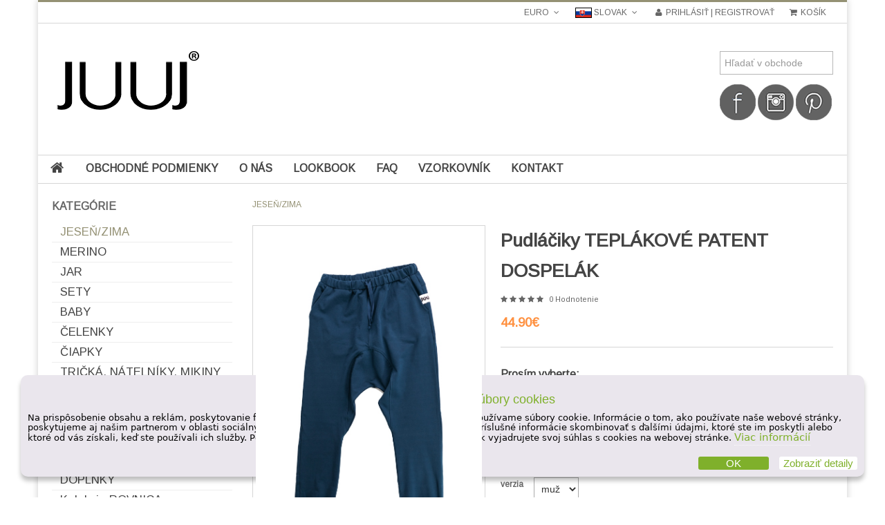

--- FILE ---
content_type: text/html; charset=UTF-8
request_url: https://www.juuj.eu/jesen/teplakove-pudlace-patent-dospelak
body_size: 11955
content:
<!DOCTYPE html>
<html dir="ltr" lang="sk">
<head>
<title>Pudláčiky TEPLÁKOVÉ PATENT DOSPELÁK [3047] - 44.90€ : Detské oblečenie,  JuuJ</title>
<meta charset="UTF-8">
<meta name="viewport" content="width=device-width, initial-scale=1.0, user-scalable=no">
<meta name="keywords" content="Pudláčiky TEPLÁKOVÉ PATENT DOSPELÁK [3047], VRECÚŠKA, KABELKY a DOPLNKY, NÁKRČNÍKY, TUNELY, ŠATKY, Darčekové poukážky, TRIČKÁ, NÁTELNÍKY, MIKINY, JESEŇ/ZIMA, BABY, MERINO, DOSPELÁCI, LEGÍNY, PUDLÁČIKY, OVERALY, ŠATY, SUKNIČKY, VZORKOVNÍK, JAR, Kolekcia ROVNICA, ČIAPKY, ČELENKY, SETY, Kolekcia PÍSMENO, Kolekcia JABLKO, Kolekcia LÍŠKA, Kolekcia DOM, juuj, čiapky, tepláčiky, bundy, detské vecičky, detské oblečenie" />
<meta name="description" content="Detské oblečenie Pudláčiky TEPLÁKOVÉ PATENT DOSPELÁK [3047] - Pohodlné tepláky, ktoré sú zároveň veľmi štýlové. Obľúbený nízky pudlový strih s vreckami s patentom.V páse guma aj funkčná šnúrka, farby, ktoré sa ľahko kombinujú. Na boku biele logo JUUJ. Veľkosť: Odporúčame odmerať, nespoliehať sa na objednanie veľkosti, ktorú štandardne nosíte. MAMA: veľkosť XS S M L XL dĺžka 98 98 102 104 104 šírka 44 48 52 56 59 obvod pásu (nenatiahnutý) 66 70 74 78 82 TATO: veľkosť XS S M L XL dĺžka 100 103 106 109 112 šírka 53 56 59 62 65 obvod pásu (nenatiahnutý) 70 74 78 82 86 Zloženie:&nbsp;95% bavlna, 5% elastan Prať na 40°C, nebieliť. Prať a " />
<meta name="author" content="Design by EXWEB | www.exweb.sk" />
<meta name="generator" content="shopping cart program by ZC" />
<link rel="icon" href="favicon.ico" type="image/x-icon" />
<link rel="shortcut icon" href="favicon.ico" type="image/x-icon" />
<link href='https://fonts.googleapis.com/css?family=Arimo&subset=latin,latin-ext,cyrillic-ext' rel='stylesheet' type='text/css'>
<!--[if lt IE 9]>
   <script src="//html5shim.googlecode.com/svn/trunk/html5.js"></script>
<![endif]-->
<base href="https://www.juuj.eu/" />
<link rel="canonical" href="http://www.juuj.eu/jesen/teplakove-pudlace-patent-dospelak" />
<script type='text/javascript' src='//ajax.googleapis.com/ajax/libs/jquery/1.7.1/jquery.min.js'></script>
<link rel="stylesheet" type="text/css" href="includes/templates/genesis/css/stylesheet_bootstrap.min.css" />
<link rel="stylesheet" type="text/css" href="includes/templates/genesis/css/stylesheet_cloudzoom.css" />
<link rel="stylesheet" type="text/css" href="includes/templates/genesis/css/stylesheet_colorbox.css" />
<link rel="stylesheet" type="text/css" href="includes/templates/genesis/css/stylesheet_flexslider.css" />
<link rel="stylesheet" type="text/css" href="includes/templates/genesis/css/stylesheet_font-awesome.min.css" />
<link rel="stylesheet" type="text/css" href="includes/templates/genesis/css/stylesheet_font.css" />
<link rel="stylesheet" type="text/css" href="includes/templates/genesis/css/stylesheet_gdpr_box.css" />
<link rel="stylesheet" type="text/css" href="includes/templates/genesis/css/stylesheet_genesis.css" />
<script type="text/javascript" src="includes/templates/genesis/jscript/jscript_bootstrap.min.js"></script>
<script type="text/javascript" src="includes/templates/genesis/jscript/jscript_cloud-zoom.1.0.2.min.js"></script>
<script type="text/javascript" src="includes/templates/genesis/jscript/jscript_genesis.js"></script>
<script type="text/javascript" src="includes/templates/genesis/jscript/jscript_ihavecookie.min.js"></script>
<script type="text/javascript" src="includes/templates/genesis/jscript/jscript_ihavecookie_implementation.js"></script>
<script type="text/javascript" src="includes/templates/genesis/jscript/jscript_jquery.colorbox-min.js"></script>
<script type="text/javascript" src="includes/templates/genesis/jscript/jscript_jquery.easing.1.3.js"></script>
<script type="text/javascript" src="includes/templates/genesis/jscript/jscript_jquery.flexslider-min.js"></script>
<script type="text/javascript" src="includes/templates/genesis/jscript/jscript_jquery.tweet.js"></script>
<script type="text/javascript" src="includes/templates/genesis/jscript/jscript_jquery_masonry.min.js"></script>
<script type="text/javascript" src="includes/modules/pages/product_info/jscript_textarea_counter.js"></script>
<script language="javascript" type="text/javascript"><!--
function popupWindow(url) {
  window.open(url,'popupWindow','toolbar=no,location=no,directories=no,status=no,menubar=no,scrollbars=no,resizable=yes,copyhistory=no,width=100,height=100,screenX=150,screenY=150,top=150,left=150')
}
function popupWindowPrice(url) {
  window.open(url,'popupWindow','toolbar=no,location=no,directories=no,status=no,menubar=no,scrollbars=yes,resizable=yes,copyhistory=no,width=600,height=400,screenX=150,screenY=150,top=150,left=150')
}
//--></script>
<script type="text/javascript" src="includes/templates/genesis/jscript/jquery-1.4.4.min.js"></script>
<script language="javascript" type="text/javascript"><!--
/*
	Slimbox v2.04 - The ultimate lightweight Lightbox clone for jQuery
	(c) 2007-2010 Christophe Beyls <http://www.digitalia.be>
	MIT-style license.
*/
(function(w){var E=w(window),u,f,F=-1,n,x,D,v,y,L,r,m=!window.XMLHttpRequest,s=[],l=document.documentElement,k={},t=new Image(),J=new Image(),H,a,g,p,I,d,G,c,A,K;w(function(){w("body").append(w([H=w('<div id="lbOverlay" />')[0],a=w('<div id="lbCenter" />')[0],G=w('<div id="lbBottomContainer" />')[0]]).css("display","none"));g=w('<div id="lbImage" />').appendTo(a).append(p=w('<div style="position: relative;" />').append([I=w('<a id="lbPrevLink" href="#" />').click(B)[0],d=w('<a id="lbNextLink" href="#" />').click(e)[0]])[0])[0];c=w('<div id="lbBottom" />').appendTo(G).append([w('<a id="lbCloseLink" href="#" />').click(C)[0],A=w('<div id="lbCaption" />')[0],K=w('<div id="lbNumber" />')[0],w('<div style="clear: both;" />')[0]])[0]});w.slimbox=function(O,N,M){u=w.extend({loop:false,overlayOpacity:0.8,overlayFadeDuration:400,resizeDuration:400,resizeEasing:"swing",initialWidth:250,initialHeight:250,imageFadeDuration:400,captionAnimationDuration:400,counterText:"Image {x} of {y}",closeKeys:[27,88,67],previousKeys:[37,80],nextKeys:[39,78]},M);if(typeof O=="string"){O=[[O,N]];N=0}y=E.scrollTop()+(E.height()/2);L=u.initialWidth;r=u.initialHeight;w(a).css({top:Math.max(0,y-(r/2)),width:L,height:r,marginLeft:-L/2}).show();v=m||(H.currentStyle&&(H.currentStyle.position!="fixed"));if(v){H.style.position="absolute"}w(H).css("opacity",u.overlayOpacity).fadeIn(u.overlayFadeDuration);z();j(1);f=O;u.loop=u.loop&&(f.length>1);return b(N)};w.fn.slimbox=function(M,P,O){P=P||function(Q){return[Q.href,Q.title]};O=O||function(){return true};var N=this;return N.unbind("click").click(function(){var S=this,U=0,T,Q=0,R;T=w.grep(N,function(W,V){return O.call(S,W,V)});for(R=T.length;Q<R;++Q){if(T[Q]==S){U=Q}T[Q]=P(T[Q],Q)}return w.slimbox(T,U,M)})};function z(){var N=E.scrollLeft(),M=E.width();w([a,G]).css("left",N+(M/2));if(v){w(H).css({left:N,top:E.scrollTop(),width:M,height:E.height()})}}function j(M){if(M){w("object").add(m?"select":"embed").each(function(O,P){s[O]=[P,P.style.visibility];P.style.visibility="hidden"})}else{w.each(s,function(O,P){P[0].style.visibility=P[1]});s=[]}var N=M?"bind":"unbind";E[N]("scroll resize",z);w(document)[N]("keydown",o)}function o(O){var N=O.keyCode,M=w.inArray;return(M(N,u.closeKeys)>=0)?C():(M(N,u.nextKeys)>=0)?e():(M(N,u.previousKeys)>=0)?B():false}function B(){return b(x)}function e(){return b(D)}function b(M){if(M>=0){F=M;n=f[F][0];x=(F||(u.loop?f.length:0))-1;D=((F+1)%f.length)||(u.loop?0:-1);q();a.className="lbLoading";k=new Image();k.onload=i;k.src=n}return false}function i(){a.className="";w(g).css({backgroundImage:"url("+n+")",visibility:"hidden",display:""});w(p).width(k.width);w([p,I,d]).height(k.height);w(A).html(f[F][1]||"");w(K).html((((f.length>1)&&u.counterText)||"").replace(/{x}/,F+1).replace(/{y}/,f.length));if(x>=0){t.src=f[x][0]}if(D>=0){J.src=f[D][0]}L=g.offsetWidth;r=g.offsetHeight;var M=Math.max(0,y-(r/2));if(a.offsetHeight!=r){w(a).animate({height:r,top:M},u.resizeDuration,u.resizeEasing)}if(a.offsetWidth!=L){w(a).animate({width:L,marginLeft:-L/2},u.resizeDuration,u.resizeEasing)}w(a).queue(function(){w(G).css({width:L,top:M+r,marginLeft:-L/2,visibility:"hidden",display:""});w(g).css({display:"none",visibility:"",opacity:""}).fadeIn(u.imageFadeDuration,h)})}function h(){if(x>=0){w(I).show()}if(D>=0){w(d).show()}w(c).css("marginTop",-c.offsetHeight).animate({marginTop:0},u.captionAnimationDuration);G.style.visibility=""}function q(){k.onload=null;k.src=t.src=J.src=n;w([a,g,c]).stop(true);w([I,d,g,G]).hide()}function C(){if(F>=0){q();F=x=D=-1;w(a).hide();w(H).stop().fadeOut(u.overlayFadeDuration,j)}return false}})(jQuery);

// AUTOLOAD CODE BLOCK (MAY BE CHANGED OR REMOVED)
if (!/android|iphone|ipod|series60|symbian|windows ce|blackberry/i.test(navigator.userAgent)) {
	jQuery(function($) {
		$("a[rel^='lightbox']").slimbox({/* Put custom options here */}, null, function(el) {
			return (this == el) || ((this.rel.length > 8) && (this.rel == el.rel));
		});
	});
}

jQuery(function($) {
        $("a[rel^='lightbox']").slimbox({overlayOpacity:0.8,overlayFadeDuration:400,resizeDuration:400,resizeTransition:false,initialWidth:250,initialHeight:250,imageFadeDuration:400,captionAnimationDuration:400,counterText:"Obrázok {x} z {y}",closeKeys:[27,88,67],previousKeys:[37,80],nextKeys:[39,78]}, function(el) 
        {
                return [el.href, el.title /* + '<br /><a href="' + el.href + '">Download this image</a>'*/];
        }, function(el) {
                return (this == el) || ((this.rel.length > 8) && (this.rel == el.rel));
        });
});
//--></script>


<!--[if lt IE 9]>
  <link rel="stylesheet" type="text/css" href="includes/templates/genesis/css/font-awesome-ie7.min" />
<![endif]-->
<style type="text/css">a, .flex-direction-nav a:hover, .social, .dropdown-menu li > a:hover, .dropdown-menu li > a:focus, .dropdown-submenu:hover > a, .dropdown-menu .active > a, .dropdown-menu .active > a:hover, .indexProducts .price, .itemTitle a:hover , .name a:hover, #productPrices, #zoomImage:hover, .price, .productSpecialPrice, .productSalePrice, .productSpecialPriceSale, .productPriceDiscount, .footerBoxHeading, ul.categories-side li a:hover, ul.categories-side li a.side-active, .tweet_list li a, #scroller ul li a:hover, #scroller ul li .price, ul.categories-side li .sideCollapsible:before, #informationFooter ul li a:hover { color: #949174; }.dropdown-menu li > a:hover, .dropdown-submenu:hover>a { color: #ffffff; }#siteinfoLegal a { color: #949174 !important; }.big-direction-nav a:hover, .big-control-paging li a:hover, .big-control-paging li a.big-active, .button:hover, #navMain ul li a:hover, .contactDetails:hover, .dropdown-menu li > a:hover, .dropdown-submenu:hover>a { background: #949174; }.carousel-nav ul li a.grey-next:hover, .carousel-nav ul li a.grey-prev:hover { background: #949174; color: #ffffff }.collapseFooter, .collapseFooter:hover, .collapseFooter.collapsed, .collapseFooter.collapsed:hover { background-color: #949174;}.search-top-header input[type="text"].m-wrap:focus { border: 1px solid #949174 !important; }.navbar .nav > li > a:focus, .navbar .nav > li > a:hover, .navbar .nav li.dropdown.open > .dropdown-toggle, .navbar .nav li.dropdown.active > .dropdown-toggle, .navbar .nav li.dropdown.open.active > .dropdown-toggle, a.dd-active, .indexProducts:hover .indexProductsInner, .gridItem:hover .gridItemInner { border-bottom: 2px solid #949174; }.nav-tabs > li > a:hover, .nav-tabs > .active > a, .nav-tabs > .active > a:hover { border-bottom: 1px solid #949174; }#mainWrapper { border-top: 3px solid #949174; }#footerWidgetWrapper { border-top: 2px solid #949174; }@media (max-width: 979px) { .dropdown-menu li > a:hover { color: #ffffff !important; } .navbar .nav > li > a:focus, .navbar .nav > li > a:hover, .navbar .nav li.dropdown.open > .dropdown-toggle, .navbar .nav li.dropdown.active > .dropdown-toggle, .navbar .nav li.dropdown.open.active > .dropdown-toggle, a.dd-active { border: none !important; } #topMobileMenu.collapsed, #topMobileMenu, #topMobileMenu:hover { background: #949174; } #topMobileMenu.collapsed:hover, .navbar .nav > li > a:focus, .navbar .nav > li > a:hover, li.level1 > a:hover, li.level2 a:hover, .headerCollapsible, #mobile-menu li a:hover, .headerCollapsible:hover { background: #949174; color: #ffffff } .navbar .nav li.dropdown.open > .dropdown-toggle:hover, .navbar .nav li.dropdown.active > .dropdown-toggle:hover, .navbar .nav li.dropdown.open.active > .dropdown-toggle:hover { background: #949174 !important; } }@media (max-width: 480px) { .nav-tabs > li > a:hover, .nav-tabs > .active > a, .nav-tabs > .active > a:hover { border: none } .search-top-header input[type="text"].m-wrap:focus { border: 1px solid #409F89 !important; } }</style>
<style type="text/css">body { background: #ffffff; }</style>
<script type='text/javascript' src='includes/templates/genesis/jscript/respond.js'></script>
<script>
(function(i,s,o,g,r,a,m){i['GoogleAnalyticsObject']=r;i[r]=i[r]||function(){
 (i[r].q=i[r].q||[]).push(arguments)},i[r].l=1*new Date();a=s.createElement(o),
m=s.getElementsByTagName(o)[0];a.async=1;a.src=g;m.parentNode.insertBefore(a,m)
})(window,document,'script','//www.google-analytics.com/analytics.js','ga');

 ga('create', 'UA-66049318-1', 'auto');
 ga('send', 'pageview');

</script>

</head>

<body id="productinfoBody"> 
<div id="mainWrapper" class="container">



<!--bof-header logo and navigation display-->

<header id="headerWrapper">
<!--bof-navigation displa-->
<div id="navMainWrapper">
<div class="row-fluid">
<div id="textGreeting" class="span5">
        
</div>
<div id="navMain" class="row-fluid span7">
    <ul class="pull-right">
        <li><form name="currencies_form" action="https://www.juuj.eu/index.php?main_page=index" method="get" id="currency-change">    <div id="currency-header" class="m-btn-group group-plain">
	<input type="hidden" name="currency" value="" />
						<a class="m-btn-plain dropdown-toggle small drp" data-toggle="dropdown" href="#">Euro <span class="icon-angle-down"></span></a>
	    		<ul class="m-dropdown-menu">
			<li><a onclick="$('input[name=\'currency\']').attr('value', 'EUR'); $('#currency-change').submit();">Euro</a></li>
    	</ul>
	<input type="hidden" name="main_page" value="product_info" /><input type="hidden" name="products_id" value="228" /><input type="hidden" name="cPath" value="21" />    </div>
    </form></li><li><div id="language-header" class="m-btn-group group-plain">
    <a class="m-btn-plain dropdown-toggle small drp" data-toggle="dropdown" href="#"><img src="includes/languages/slovak/images/icon.gif" alt="Slovak" title=" Slovak " width="24" height="15" />&nbsp;Slovak <span class="icon-angle-down"></span></a>
<ul class="m-dropdown-menu"><li><a href="https://www.juuj.eu/index.php?main_page=product_info&amp;products_id=228&amp;cPath=21&amp;language=sk"><img src="includes/languages/slovak/images/icon.gif" alt="Slovak" title=" Slovak " width="24" height="15" />&nbsp;Slovak</a></li><li><a href="https://www.juuj.eu/index.php?main_page=product_info&amp;products_id=228&amp;cPath=21&amp;language=en"><img src="includes/languages/english/images/icon.gif" alt="english" title=" english " width="24" height="15" />&nbsp;english</a></li></ul></div></li><li><a href="https://www.juuj.eu/index.php?main_page=account" class="register"><i class="icon-user"></i> Prihlásiť | Registrovať</a></li><li><a data-my-tooltip="tooltip" href="http://www.juuj.eu/index.php?main_page=shopping_cart" data-placement="bottom" title="0&nbsp;kusov - 0.00€" class="cart"><i class="icon-shopping-cart"></i> Košík</a></li>   
	</ul>
</div>
</div>    
</div>
<!--eof-navigation display-->
 
<!--bof-branding display-->
<div id="logoWrapper">
    <div class="row-fluid">
        <div id="logo" class="span6"><a href="http://www.juuj.eu/"><img src="includes/templates/genesis/images/logo.png" alt="Design by EXWEB" title=" Design by EXWEB " width="217" height="105" /></a></div>
                      <!--<span id="tagline"><blockquote><p>Juuj detské vecičky</p></blockquote></span>-->
                   
        <div class="span6"><div class="search-top-header pull-right"><form name="quick_find_header" action="https://www.juuj.eu/index.php?main_page=advanced_search_result" method="get"><div class="m-input-append"><input type="hidden" name="main_page" value="advanced_search_result" /><input type="hidden" name="search_in_description" value="1" /><input type="text" name="keyword" class="m-wrap" size="6" maxlength="30" class="m-wrap" placeholder="Hľadať v obchode" /></div></form>            <p><a href="https://www.facebook.com/juuj.sk" target="_blank"><img src="/images/fac.png"></a>
            <a href="https://www.instagram.com/juuj.eu/" target="_blank"><img src="/images/in.png" alt="instagram"></a>
            <a href="https://www.pinterest.com/juujkids/" target="_blank"><img src="/images/pi.png" alt="pinterest"></a></p>
          </div></div>
        </div>
    </div>

<!--eof-branding display-->

<!--eof-header logo and navigation display-->

<!--bof-main-menu-->
<!--eof-main-menu-->

<!--bof-optional categories tabs navigation display-->
<nav id="categories-menu-small">
	<div id="topMobileMenu" class="collapsed" data-toggle="collapse" data-target="#mobile-menu">Menu<span class="icon-align-justify pull-right"></span></div>
        <ul id="mobile-menu" class="unstyled collapse">
            <li class="home"><a href="http://www.juuj.eu/">Úvod</a></li>
            <li class="level0"><a class="mobile-active" href="http://www.juuj.eu/index.php?main_page=index&amp;cPath=21">JESEŇ/ZIMA</a></li>
<li class="level0"><a href="http://www.juuj.eu/index.php?main_page=index&amp;cPath=25">MERINO</a></li>
<li class="level0"><a href="http://www.juuj.eu/index.php?main_page=index&amp;cPath=48">JAR</a></li>
<li class="level0"><a href="http://www.juuj.eu/index.php?main_page=index&amp;cPath=40">SETY</a></li>
<li class="level0"><a href="http://www.juuj.eu/index.php?main_page=index&amp;cPath=23">BABY</a></li>
<li class="level0"><a href="http://www.juuj.eu/index.php?main_page=index&amp;cPath=39">ČELENKY</a></li>
<li class="level0"><a href="http://www.juuj.eu/index.php?main_page=index&amp;cPath=38">ČIAPKY</a></li>
<li class="level0"><a href="http://www.juuj.eu/index.php?main_page=index&amp;cPath=15">TRIČKÁ, NÁTELNÍKY, MIKINY</a></li>
<li class="level0"><a href="http://www.juuj.eu/index.php?main_page=index&amp;cPath=4">NÁKRČNÍKY, TUNELY, ŠATKY</a></li>
<li class="level0"><a href="http://www.juuj.eu/index.php?main_page=index&amp;cPath=32">ŠATY, SUKNIČKY</a></li>
<li class="level0"><a href="http://www.juuj.eu/index.php?main_page=index&amp;cPath=30">LEGÍNY, PUDLÁČIKY, OVERALY</a></li>
<li class="level0"><a href="http://www.juuj.eu/index.php?main_page=index&amp;cPath=17">VRECÚŠKA, KABELKY a DOPLNKY</a></li>
<li class="level0"><a href="http://www.juuj.eu/index.php?main_page=index&amp;cPath=37">Kolekcia ROVNICA</a></li>
<li class="level0"><a href="http://www.juuj.eu/index.php?main_page=index&amp;cPath=44">Kolekcia PÍSMENO</a></li>
<li class="level0"><a href="http://www.juuj.eu/index.php?main_page=index&amp;cPath=45">Kolekcia JABLKO</a></li>
<li class="level0"><a href="http://www.juuj.eu/index.php?main_page=index&amp;cPath=46">Kolekcia LÍŠKA</a></li>
<li class="level0"><a href="http://www.juuj.eu/index.php?main_page=index&amp;cPath=26">DOSPELÁCI</a></li>
<li class="level0"><a href="http://www.juuj.eu/index.php?main_page=index&amp;cPath=47">Kolekcia DOM</a></li>
<li class="level0"><a href="http://www.juuj.eu/index.php?main_page=index&amp;cPath=14">Darčekové poukážky</a></li>
<li class="level0"><a href="http://www.juuj.eu/index.php?main_page=index&amp;cPath=35">VZORKOVNÍK</a></li>
              <li><a href="http://www.juuj.eu/index.php?main_page=page&amp;id=3">Obchodné podmienky</a></li>
  <li><a href="http://www.juuj.eu/index.php?main_page=page&amp;id=5">O nás</a></li>
  <li><a href="http://www.juuj.eu/index.php?main_page=page&amp;id=7">Lookbook</a></li>
  <li><a href="http://www.juuj.eu/index.php?main_page=page&amp;id=8">FAQ</a></li>
  <li><a href="http://www.juuj.eu/index.php?main_page=page&amp;id=9">Vzorkovník</a></li>
  <li><a href="http://www.juuj.eu/index.php?main_page=contact_us">Kontakt</a></li>
        </ul>    
</nav>
<nav id="categories-menu">
	<div id="mainMenu">
	<div class="navbar">
    <div class="navbar-inner">
        <ul class="nav pull-left">
            <li class="home"><a href="http://www.juuj.eu/"><i class="icon-home icon-large"></i></a></li>
              <li><a href="http://www.juuj.eu/index.php?main_page=page&amp;id=3">Obchodné podmienky</a></li>
  <li><a href="http://www.juuj.eu/index.php?main_page=page&amp;id=5">O nás</a></li>
  <li><a href="http://www.juuj.eu/index.php?main_page=page&amp;id=7">Lookbook</a></li>
  <li><a href="http://www.juuj.eu/index.php?main_page=page&amp;id=8">FAQ</a></li>
  <li><a href="http://www.juuj.eu/index.php?main_page=page&amp;id=9">Vzorkovník</a></li>
  <li><a href="http://www.juuj.eu/index.php?main_page=contact_us">Kontakt</a></li>
        </ul>    
    </div>
	</div>
	</div>
</nav><!--eof-optional categories tabs navigation display-->


</header>
    
<!-- bof upload alerts -->
<!-- eof upload alerts -->

<div id="mainContainer">
<div class="row-fluid"><!--Main Row Fluid-->
	
<aside class="span3 visible-desktop" role="complementary"><!--Left Column-->
<div id="left-column">
<!--// bof: categories //-->
<div class="leftBoxContainer sidebar-nav" id="categories">
	<h3 id="categoriesHeading" class="sidebar-header">Kategórie</h3>
	<div id="categoriesContent" class="sideBoxContent">
<ul class="categories-side">
<li><a class="side-active" href="http://www.juuj.eu/index.php?main_page=index&amp;cPath=21">JESEŇ/ZIMA</a></li>
<li><a href="http://www.juuj.eu/index.php?main_page=index&amp;cPath=25">MERINO</a></li>
<li><a href="http://www.juuj.eu/index.php?main_page=index&amp;cPath=48">JAR</a></li>
<li><a href="http://www.juuj.eu/index.php?main_page=index&amp;cPath=40">SETY</a></li>
<li><a href="http://www.juuj.eu/index.php?main_page=index&amp;cPath=23">BABY</a></li>
<li><a href="http://www.juuj.eu/index.php?main_page=index&amp;cPath=39">ČELENKY</a></li>
<li><a href="http://www.juuj.eu/index.php?main_page=index&amp;cPath=38">ČIAPKY</a></li>
<li><a href="http://www.juuj.eu/index.php?main_page=index&amp;cPath=15">TRIČKÁ, NÁTELNÍKY, MIKINY</a></li>
<li><a href="http://www.juuj.eu/index.php?main_page=index&amp;cPath=4">NÁKRČNÍKY, TUNELY, ŠATKY</a></li>
<li><a href="http://www.juuj.eu/index.php?main_page=index&amp;cPath=32">ŠATY, SUKNIČKY</a></li>
<li><a href="http://www.juuj.eu/index.php?main_page=index&amp;cPath=30">LEGÍNY, PUDLÁČIKY, OVERALY</a></li>
<li><a href="http://www.juuj.eu/index.php?main_page=index&amp;cPath=17">VRECÚŠKA, KABELKY a DOPLNKY</a></li>
<li><a href="http://www.juuj.eu/index.php?main_page=index&amp;cPath=37">Kolekcia ROVNICA</a></li>
<li><a href="http://www.juuj.eu/index.php?main_page=index&amp;cPath=44">Kolekcia PÍSMENO</a></li>
<li><a href="http://www.juuj.eu/index.php?main_page=index&amp;cPath=45">Kolekcia JABLKO</a></li>
<li><a href="http://www.juuj.eu/index.php?main_page=index&amp;cPath=46">Kolekcia LÍŠKA</a></li>
<li><a href="http://www.juuj.eu/index.php?main_page=index&amp;cPath=26">DOSPELÁCI</a></li>
<li><a href="http://www.juuj.eu/index.php?main_page=index&amp;cPath=47">Kolekcia DOM</a></li>
<li><a href="http://www.juuj.eu/index.php?main_page=index&amp;cPath=14">Darčekové poukážky</a></li>
<li><a href="http://www.juuj.eu/index.php?main_page=index&amp;cPath=35">VZORKOVNÍK</a></li>
</ul>
</div></div>
<!--// eof: categories //-->

<!--// bof: information //-->
<div class="leftBoxContainer sidebar-nav" id="information">
	<h3 id="informationHeading" class="sidebar-header">Informácie</h3>
	<div id="informationContent" class="sideBoxContent">
<ul style="margin: 0; padding: 0; list-style-type: none;">
<li><a href="http://www.juuj.eu/index.php?main_page=shippinginfo">Ako nakupovať</a></li>
<li><a href="http://www.juuj.eu/index.php?main_page=page_2">Otázky a odpovede</a></li>
<li><a href="http://www.juuj.eu/index.php?main_page=privacy">Ochrana údajov</a></li>
<li><a href="http://www.juuj.eu/index.php?main_page=conditions">Obchodné podmienky</a></li>
<li><a href="http://www.juuj.eu/index.php?main_page=contact_us">Kontaktujte nás!</a></li>
<li><a href="http://www.juuj.eu/index.php?main_page=site_map">Mapa obchodu</a></li>
<li><a href="http://www.juuj.eu/index.php?main_page=discount_coupon">Zľavové kupóny</a></li>
<li><a href="http://www.juuj.eu/index.php?main_page=unsubscribe">Nezasielať aktuality</a></li>
</ul>
</div></div>
<!--// eof: information //-->

</div><!--Left Column-->
</aside>

<section id="mainSection" class="span9" role="main"><!--Main Content-->
<!-- bof  breadcrumb -->
<!-- eof breadcrumb -->    
<div class="centerColumn" id="productGeneral">

<!--bof Form start-->
<form name="cart_quantity" action="https://www.juuj.eu/index.php?main_page=product_info&amp;products_id=228&amp;cPath=21&amp;number_of_uploads=0&amp;action=add_product" method="post" enctype="multipart/form-data"><input type="hidden" name="securityToken" value="664492e804fb9e79c97c116b57dff543" />
<!--eof Form start-->


    
<!--bof Category Icon -->

<div align="left" id="categoryIcon" class="categoryIcon"><a href="http://www.juuj.eu/index.php?main_page=index&amp;cPath=21">JESEŇ/ZIMA</a></div><!--eof Category Icon -->

<!--bof Prev/Next top position -->
<!--eof Prev/Next top position-->

<div class="productInfoWrapper row-fluid">
    <div class="productInfoLeft span5 centeredContent">
    <!--bof Main Product Image -->
        <div id="productMainImage" class="centeredContent relative">
<a class="product_images cloud-zoom" href="images/pdpt.jpg" id="zoom1" rel="adjustX: 10, adjustY:-4, tint:'#ffffff',tintOpacity:0.2, zoomWidth:360, showTitle: false, position: 'inside' "><img src="images/pdpt.jpg" alt="Pudláčiky TEPLÁKOVÉ PATENT DOSPELÁK" title=" Pudláčiky TEPLÁKOVÉ PATENT DOSPELÁK " width="167" height="250" id="image" /></a><a id="zoomImage" class="productImagesGallery" href="images/pdpt.jpg"><i class="icon-zoom-in"></i> Zobraz</a><noscript>
<a href="http://www.juuj.eu/index.php?main_page=popup_image&amp;pID=228" target="_blank"><img src="images/pdpt.jpg" alt="Pudláčiky TEPLÁKOVÉ PATENT DOSPELÁK" title=" Pudláčiky TEPLÁKOVÉ PATENT DOSPELÁK " width="167" height="250" /><br /><span class="imgLink">zväčšiť obrázok</span></a></noscript>
</div>        <!--eof Main Product Image-->
        
    <!--bof Additional Product Images -->
     <div class="additionalImagesCarousel carousel-wrapper">
<div id="productAdditionalImages" class="relative">
<ul class="slides">

    <li class="productsAdditionalImages centeredContent">
      <a class="cloud-zoom-gallery product_images_additional productImagesGallery" rel="useZoom: 'zoom1', smallImage: 'images/pdpt_01.jpg'" href="images/pdpt_01.jpg" target="_blank"><img src="images/pdpt_01.jpg" alt="Pudláčiky TEPLÁKOVÉ PATENT DOSPELÁK" title=" Pudláčiky TEPLÁKOVÉ PATENT DOSPELÁK " width="53" height="80" /></a></li>
    <li class="productsAdditionalImages centeredContent">
      <a class="cloud-zoom-gallery product_images_additional productImagesGallery" rel="useZoom: 'zoom1', smallImage: 'images/pdpt_02.jpg'" href="images/pdpt_02.jpg" target="_blank"><img src="images/pdpt_02.jpg" alt="Pudláčiky TEPLÁKOVÉ PATENT DOSPELÁK" title=" Pudláčiky TEPLÁKOVÉ PATENT DOSPELÁK " width="53" height="80" /></a></li>


    <li class="productsAdditionalImages centeredContent">
      <a class="cloud-zoom-gallery product_images_additional productImagesGallery" rel="useZoom: 'zoom1', smallImage: 'images/pdpt_03.jpg'" href="images/pdpt_03.jpg" target="_blank"><img src="images/pdpt_03.jpg" alt="Pudláčiky TEPLÁKOVÉ PATENT DOSPELÁK" title=" Pudláčiky TEPLÁKOVÉ PATENT DOSPELÁK " width="53" height="80" /></a></li>
    <li class="productsAdditionalImages centeredContent">
      <a class="cloud-zoom-gallery product_images_additional productImagesGallery" rel="useZoom: 'zoom1', smallImage: 'images/pdpt_04.jpg'" href="images/pdpt_04.jpg" target="_blank"><img src="images/pdpt_04.jpg" alt="Pudláčiky TEPLÁKOVÉ PATENT DOSPELÁK" title=" Pudláčiky TEPLÁKOVÉ PATENT DOSPELÁK " width="53" height="80" /></a></li>

 
</ul>
</div>
</div>
<script type="text/javascript"><!--
$(window).load(function() {
	$('#productAdditionalImages').flexslider({
		namespace: "flex-",
		slideshow: false,
		animation: "slide",
	    animationLoop: false,
		pauseOnHover: true,
        directionNav: true,
        controlNav: false,
 		prevText: '<i class="icon-angle-left"></i>',
 		nextText: '<i class="icon-angle-right"></i>',
		itemWidth: 100
	});
});
--></script> 
       <!--eof Additional Product Images -->    
    </div>
    <div class="productInfoRight span7">
        <!--bof Product Name-->
        <h1 id="productName" class="productGeneral nomargin">Pudláčiky TEPLÁKOVÉ PATENT DOSPELÁK</h1>
        <!--eof Product Name-->

                <!--bof-Reviews-->
        <p class="rating">
            									<i class="icon-star"></i>	
							 									<i class="icon-star"></i>	
							 									<i class="icon-star"></i>	
							 									<i class="icon-star"></i>	
							 									<i class="icon-star"></i>	
							          <span class="reviewers">0 Hodnotenie</span>   
        </p>
        <!--eof-Reviews-->
        
        <!--bof Product Price block -->
        <h3 class="productcena">
        44.90€</h3>
        <!--eof Product Price block -->
        
        <hr />
        
        <!--bof Attributes Module -->
                <div id="productAttributes">
<h3 id="attribsOptionsText"><strong>Prosím vyberte:</strong></h3>


<div class="wrapperAttribsOptions">
<label class="attribsSelect" for="attrib-2">Farba:</label><div class="inputAttributes pull-right">
<select name="id[2]" class="m-wrap" id="attrib-2">
  <option value="185">horčica</option>
  <option value="506">hrachová</option>
  <option value="70">marhuľa</option>
  <option value="82">maslo</option>
  <option value="393">modrá</option>
  <option value="410">tmavohnedá</option>
  <option value="392">tmavoružová</option>
  <option value="4">žltá</option>
  <option value="305">bordo</option>
  <option value="9">šedá</option>
  <option value="19">cyklamen</option>
  <option value="34">mentol</option>
</select>

</div>
</div>
<div class="clearfix"></div>





<br class="clearBoth" />

<div class="wrapperAttribsOptions">
<label class="attribsSelect" for="attrib-1">Veľkosť:</label><div class="inputAttributes pull-right">
<select name="id[1]" class="m-wrap" id="attrib-1">
  <option value="202">L</option>
  <option value="201">M</option>
  <option value="200">S</option>
  <option value="199">XS</option>
  <option value="43">XL</option>
</select>

</div>
</div>
<div class="clearfix"></div>





<br class="clearBoth" />

<div class="wrapperAttribsOptions">
<label class="attribsSelect" for="attrib-3">verzia</label><div class="inputAttributes pull-right">
<select name="id[3]" class="m-wrap" id="attrib-3">
  <option value="390">muž</option>
  <option value="391">žena</option>
</select>

</div>
</div>
<div class="clearfix"></div>





<br class="clearBoth" />




</div>                <!--eof Attributes Module -->
        
        <!--bof Add to Cart Box -->
                                                  <div id="cartAdd">
            <div class="qty-box m-input-prepend"><span class="add-on">Pridať do košíka: </span><input type="text" name="cart_quantity" value="1" maxlength="6" size="4" class="m-wrap"/></div><input type="hidden" name="products_id" value="228" /><input type="submit" class="button large add-cart" value="Vloženie do košíka" />                  </div>
                          <!--eof Add to Cart Box-->
        <p class="productcena">Dodacia doba 3-10 prac.dní.</p>
        <hr />
        
        <div class="productSharing">
            <!-- AddThis Button BEGIN -->
            <div class="addthis_toolbox addthis_default_style ">
            <a class="addthis_button_facebook_like" fb:like:layout="button_count"></a>
            <a class="addthis_button_pinterest_pinit"></a>
            </div>
            <script type="text/javascript">var addthis_config = {"data_track_addressbar":false};</script>
            <script type="text/javascript" src="//s7.addthis.com/js/300/addthis_widget.js#pubid=ra-50f91d284f3e8dba"></script>
            <!-- AddThis Button END -->
        </div>
        
        <!--bof free ship icon  -->
                <!--eof free ship icon  -->
    </div>
</div>

<div class="productInfoTabs">
<ul class="nav nav-tabs">
    <li class="active"><a href="#description" data-toggle="tab" class="first">Popis</a></li>
    <li><a href="#information" data-toggle="tab">Doplnkové informácie</a></li>
        <li><a href="#reviews" data-toggle="tab">Hodnotenia (0)</a></li>
    </ul>
<div class="tab-content">
    <div class="tab-pane active" id="description">
        <!--bof Product description -->
                <div id="productDescription" class="productGeneral biggerText"><p>
	Pohodlné tepláky, ktoré sú zároveň veľmi štýlové. Obľúbený nízky pudlový strih s vreckami s patentom.V páse guma aj funkčná šnúrka, farby, ktoré sa ľahko kombinujú. Na boku biele logo JUUJ.</p>
<p>
	<strong>Veľkosť: Odporúčame odmerať, nespoliehať sa na objednanie veľkosti, ktorú štandardne nosíte.</strong></p>
<p>
	MAMA:</p>
<table border="1" cellpadding="0" cellspacing="0">
	<tbody>
		<tr>
			<td>
				<p align="center">
					<strong>veľkosť</strong></p>
			</td>
			<td>
				<p align="center">
					<strong>XS</strong></p>
			</td>
			<td>
				<p align="center">
					<strong>S</strong></p>
			</td>
			<td>
				<p align="center">
					<strong>M</strong></p>
			</td>
			<td>
				<p align="center">
					<strong>L</strong></p>
			</td>
			<td>
				<p align="center">
					<strong>XL</strong></p>
			</td>
		</tr>
		<tr>
			<td>
				<p align="center">
					<strong>dĺžka</strong></p>
			</td>
			<td>
				<p align="center">
					98</p>
			</td>
			<td>
				<p align="center">
					98</p>
			</td>
			<td>
				<p align="center">
					102</p>
			</td>
			<td>
				<p align="center">
					104</p>
			</td>
			<td>
				<p align="center">
					104</p>
			</td>
		</tr>
		<tr>
			<td>
				<p align="center">
					<strong>šírka</strong></p>
			</td>
			<td>
				<p align="center">
					44</p>
			</td>
			<td>
				<p align="center">
					48</p>
			</td>
			<td>
				<p align="center">
					52</p>
			</td>
			<td>
				<p align="center">
					56</p>
			</td>
			<td>
				<p align="center">
					59</p>
			</td>
		</tr>
		<tr>
			<td>
				<p align="center">
					<strong>obvod pásu</strong></p>
				<p align="center">
					<strong>(nenatiahnutý)</strong></p>
			</td>
			<td>
				<p align="center">
					66</p>
			</td>
			<td>
				<p align="center">
					70</p>
			</td>
			<td>
				<p align="center">
					74</p>
			</td>
			<td>
				<p align="center">
					78</p>
			</td>
			<td>
				<p align="center">
					82</p>
			</td>
		</tr>
	</tbody>
</table>
<p>
	TATO:</p>
<table align="center" border="1" cellpadding="0" cellspacing="0">
	<tbody>
		<tr>
			<td>
				<p align="center">
					<strong>veľkosť</strong></p>
			</td>
			<td>
				<p align="center">
					<strong>XS</strong></p>
			</td>
			<td>
				<p align="center">
					<strong>S</strong></p>
			</td>
			<td>
				<p align="center">
					<strong>M</strong></p>
			</td>
			<td>
				<p align="center">
					<strong>L</strong></p>
			</td>
			<td>
				<p align="center">
					<strong>XL</strong></p>
			</td>
		</tr>
		<tr>
			<td>
				<p align="center">
					<strong>dĺžka</strong></p>
			</td>
			<td>
				<p align="center">
					100</p>
			</td>
			<td>
				<p align="center">
					103</p>
			</td>
			<td>
				<p align="center">
					106</p>
			</td>
			<td>
				<p align="center">
					109</p>
			</td>
			<td>
				<p align="center">
					112</p>
			</td>
		</tr>
		<tr>
			<td>
				<p align="center">
					<strong>šírka</strong></p>
			</td>
			<td>
				<p align="center">
					53</p>
			</td>
			<td>
				<p align="center">
					56</p>
			</td>
			<td>
				<p align="center">
					59</p>
			</td>
			<td>
				<p align="center">
					62</p>
			</td>
			<td>
				<p align="center">
					65</p>
			</td>
		</tr>
		<tr>
			<td>
				<p align="center">
					<strong>obvod pásu</strong></p>
				<p align="center">
					<strong>(nenatiahnutý)</strong></p>
			</td>
			<td>
				<p align="center">
					70</p>
			</td>
			<td>
				<p align="center">
					74</p>
			</td>
			<td>
				<p align="center">
					78</p>
			</td>
			<td>
				<p align="center">
					82</p>
			</td>
			<td>
				<p align="center">
					86</p>
			</td>
		</tr>
	</tbody>
</table>
<div style="clear:both;">
	<strong><span style="font-size: 9pt; font-family: Arial, sans-serif;">Zloženie:</span></strong><span style="font-size: 9pt; font-family: Arial, sans-serif;">&nbsp;95% bavlna, 5% elastan</span></div>
<p>
	<span style="font-size: 9pt; font-family: Arial, sans-serif;">Prať na 40°C, nebieliť. Prať a žehliť naruby.<o:p></o:p></span></p>
<p>
	<strong><span style="font-size: 9pt; font-family: Arial, sans-serif;">Vyrobené na Slovensku.</span></strong><span style="font-size: 9pt; font-family: Arial, sans-serif;"><o:p></o:p></span></p>
<p>
	<span style="font-size: 9pt; font-family: Arial, sans-serif;">* farebný odtieň závisí od ponuky našich dodávateľov a môže sa čas od času líšiť<o:p></o:p></span></p>
<p>
	&nbsp;</p></div>
                <!--eof Product description -->
    </div>
    <div class="tab-pane" id="information">
    <!--bof Product details list  -->
                <ul id="productDetailsList" class="nomargin">
          <li>Kód: 3047</li>
          
          
          
        </ul>
            <!--eof Product details list -->
        <!--bof Quantity Discounts table -->
                <!--eof Quantity Discounts table -->
        <!--bof Product date added/available-->
                <!--eof Product date added/available -->
        
        <!--bof Product URL -->
                    <br />Pre viac informácií o tovare navštívte <a href="http://www.juuj.eu/index.php?main_page=redirect&amp;action=url&amp;goto=%2Fprodukty%2Fjesen%2Fteplakove-pudlace-patent-dospelak" target="_blank">domovskú stránku</a>.                <!--eof Product URL -->        
    </div>
    <div class="tab-pane" id="reviews">
        <div id="reviews_list">
                    </div>
        <div id="productReviewLink"><a class="button pull-left" href="http://www.juuj.eu/index.php?main_page=product_reviews&amp;products_id=228&amp;cPath=21&amp;number_of_uploads=0">Hodnotenie</a><a class="button pull-right" href="http://www.juuj.eu/index.php?main_page=product_reviews_write&amp;products_id=228&amp;cPath=21&amp;number_of_uploads=0">Napíš hodnotenie</a></div>

    </div>    
</div>
</div>

<!--bof Prev/Next bottom position -->
<div class="navNextPrevWrapper centeredContent">
<p class="navNextPrevCounter">Tovar 1/21</p>
<div class="m-btn-group">    
        <a href="javascript:void(0);" class="m-btn disabled"><i class="icon-double-angle-left"></i> Späť</a>
    <a href="http://www.juuj.eu/index.php?main_page=index&amp;cPath=21" class="m-btn icn-only" data-my-tooltip="tooltip" title="Návrat na zoznam tovaru"><i class="icon-th-list"></i></a>
    <a href="http://www.juuj.eu/index.php?main_page=product_info&amp;cPath=21&amp;products_id=" class="m-btn" data-my-tooltip="tooltip" title="">Ďalej <i class="icon-double-angle-right"></i></a>
    </div>
    </div><!--eof Prev/Next bottom position -->

<!--bof also purchased products module-->

<!--eof also purchased products module-->

<!--bof Form close-->
</form>
<!--bof Form close-->
</div></section><!--Main Content-->

</div><!--Main Row Fluid-->
</div>


<center><h3>Nájdete nás aj na instagrame:</h3></center>
<!-- LightWidget WIDGET--> <script src="//lightwidget.com/widgets/lightwidget.js"></script><iframe src="//lightwidget.com/widgets/4230d2b6b6d85ab190262882457a4ff8.html" id="lightwidget_4230d2b6b6" name="lightwidget_4230d2b6b6" scrolling="no" allowtransparency="true" class="lightwidget-widget" style="width: 100%; border: 0; overflow: hidden;"></iframe>
<div id="collapseFooterWrapper"><span class="collapseFooter" data-toggle="collapse" data-target="#footerWidgetWrapper" data-my-tooltip="tooltip" title="skryť | zobraziť"></span></div>
<div id="footerWidgetWrapper" class="collapse in">
<div id="footerWidget" class="row-fluid">
    <section id="aboutUsFooter" class="span3">
        <h3 class="footerBoxHeading">O nás</h3>
        <p>Značka JUUJ sa narodila v roku 2014 v malej rodinnej firmičke a vzišla z potreby vytvoriť kvalitné, štýlové a funkčné oblečenie pre detičky. Máme radi minimalizmus, šedú a čiernu farbu a &quot;mestský look&quot;. Vecičky, ktoré vytvárame, sú skor športové a veľmi pohodlné. Vyberáme si kvalitné materiály, ktoré su certifikované pre detičky do 3 rokov, takže sa nemusíte báť škodlivých farieb a chémie. Sme na začiatku našej cesty ale máme veľké plány, tak nám držte palce :)</p>
    </section>
    <section id="contactFooter" class="span3">
    <h3 class="footerBoxHeading">Kontakt</h3>    
        <div id="contactFooterContent">
                        <div class="contactDetailsWrapper">
                <div class="contactIcon"><span id="storeAddress" class="contactDetails"><i class="icon-home"></i></span></div>
                <span class="contactEntry">J.Kráľa 1413/3<br>
96001 Zvolen <br>
Slovakia</span>
            </div>
                                    <div class="contactDetailsWrapper">
                <div class="contactIcon"><span id="storePhone" class="contactDetails"><i class="icon-phone"></i></span></div>
                <span class="contactEntry">+421 0907 852 202</span>
            </div>
                                    <div class="contactDetailsWrapper">
                <div class="contactIcon"><span id="storeEmail" class="contactDetails"><i class="icon-envelope-alt"></i></span></div>
                <span class="contactEntry">juuj@juuj.eu</span>
            </div>
        </div>
    </section>
        <section id="facebookFooter" class="span3">
    <!-- FACEBOOK -->
        <h3 class="footerBoxHeading">Na facebooku</h3>
        <div id="fb-root" style="display:none"></div>
        <script>(function(d, s, id) {var js, fjs = d.getElementsByTagName(s)[0];if (d.getElementById(id)) return;js = d.createElement(s); js.id = id;js.src = "//connect.facebook.net/en_US/all.js#xfbml=1";fjs.parentNode.insertBefore(js, fjs);}(document, 'script', 'facebook-jssdk'));</script>
        <div class="fb-like-box" data-href="http://www.facebook.com/779399032080265" data-show-faces="true" data-stream="false" data-border-color="#444444" data-header="false"></div>
    <!-- END FACEBOOK -->   
    </section>
        <section id="productsFooter" class="span3">
        <h3 class="footerBoxHeading">Najnovšie produkty</h3>
        <div id="scroller">
            <ul id="list">
                        <li><div class="media">
            <a class="pull-left" href="http://www.juuj.eu/index.php?main_page=product_info&amp;products_id=64"><img src="images/10€.jpg" alt="Darčeková poukážka 10€" title=" Darčeková poukážka 10€ " width="50" height="24" /></a>
            <div class="media-body">
                <p class="media-heading"><a href="http://www.juuj.eu/index.php?main_page=product_info&amp;products_id=64">Darčeková poukážka 10€</a></p>
                <p class="price">10.00€</p>
            </div>
            </div></li>
                       <li><div class="media">
            <a class="pull-left" href="http://www.juuj.eu/index.php?main_page=product_info&amp;products_id=65"><img src="images/20€.jpg" alt="Darčeková poukážka 20€" title=" Darčeková poukážka 20€ " width="50" height="24" /></a>
            <div class="media-body">
                <p class="media-heading"><a href="http://www.juuj.eu/index.php?main_page=product_info&amp;products_id=65">Darčeková poukážka 20€</a></p>
                <p class="price">20.00€</p>
            </div>
            </div></li>
                       <li><div class="media">
            <a class="pull-left" href="http://www.juuj.eu/index.php?main_page=product_info&amp;products_id=66"><img src="images/30€.jpg" alt="Darčeková poukážka 30€" title=" Darčeková poukážka 30€ " width="50" height="24" /></a>
            <div class="media-body">
                <p class="media-heading"><a href="http://www.juuj.eu/index.php?main_page=product_info&amp;products_id=66">Darčeková poukážka 30€</a></p>
                <p class="price">30.00€</p>
            </div>
            </div></li>
                       <li><div class="media">
            <a class="pull-left" href="http://www.juuj.eu/index.php?main_page=product_info&amp;products_id=67"><img src="images/50€.jpg" alt="Darčeková poukážka 50€" title=" Darčeková poukážka 50€ " width="50" height="24" /></a>
            <div class="media-body">
                <p class="media-heading"><a href="http://www.juuj.eu/index.php?main_page=product_info&amp;products_id=67">Darčeková poukážka 50€</a></p>
                <p class="price">51.25€</p>
            </div>
            </div></li>
                       <li><div class="media">
            <a class="pull-left" href="http://www.juuj.eu/index.php?main_page=product_info&amp;products_id=99"><img src="images/dcsml.jpg" alt="Šmolko-čiapka" title=" Šmolko-čiapka " width="33" height="50" /></a>
            <div class="media-body">
                <p class="media-heading"><a href="http://www.juuj.eu/index.php?main_page=product_info&amp;products_id=99">Šmolko-čiapka</a></p>
                <p class="price">8.90€</p>
            </div>
            </div></li>
                       <li><div class="media">
            <a class="pull-left" href="http://www.juuj.eu/index.php?main_page=product_info&amp;products_id=104"><img src="images/tnnk.jpg" alt="Nákrčník TENKÝ" title=" Nákrčník TENKÝ " width="50" height="33" /></a>
            <div class="media-body">
                <p class="media-heading"><a href="http://www.juuj.eu/index.php?main_page=product_info&amp;products_id=104">Nákrčník TENKÝ</a></p>
                <p class="price">6.90€</p>
            </div>
            </div></li>
                       <li><div class="media">
            <a class="pull-left" href="http://www.juuj.eu/index.php?main_page=product_info&amp;products_id=110"><img src="images/ruksakfilc.jpg" alt="Ruksačik" title=" Ruksačik " width="50" height="36" /></a>
            <div class="media-body">
                <p class="media-heading"><a href="http://www.juuj.eu/index.php?main_page=product_info&amp;products_id=110">Ruksačik</a></p>
                <p class="price">20.90€</p>
            </div>
            </div></li>
                       <li><div class="media">
            <a class="pull-left" href="http://www.juuj.eu/index.php?main_page=product_info&amp;products_id=140"><img src="images/mhrd.PNG" alt="Šmolko-čiapka HRDINA" title=" Šmolko-čiapka HRDINA " width="50" height="49" /></a>
            <div class="media-body">
                <p class="media-heading"><a href="http://www.juuj.eu/index.php?main_page=product_info&amp;products_id=140">Šmolko-čiapka HRDINA</a></p>
                <p class="price">9.90€</p>
            </div>
            </div></li>
                       <li><div class="media">
            <a class="pull-left" href="http://www.juuj.eu/index.php?main_page=product_info&amp;products_id=141"><img src="images/1ts.PNG" alt="Set TENKÝ" title=" Set TENKÝ " width="25" height="50" /></a>
            <div class="media-body">
                <p class="media-heading"><a href="http://www.juuj.eu/index.php?main_page=product_info&amp;products_id=141">Set TENKÝ</a></p>
                <p class="price">14.80€</p>
            </div>
            </div></li>
                       <li><div class="media">
            <a class="pull-left" href="http://www.juuj.eu/index.php?main_page=product_info&amp;products_id=228"><img src="images/pdpt.jpg" alt="Pudláčiky TEPLÁKOVÉ PATENT DOSPELÁK" title=" Pudláčiky TEPLÁKOVÉ PATENT DOSPELÁK " width="33" height="50" /></a>
            <div class="media-body">
                <p class="media-heading"><a href="http://www.juuj.eu/index.php?main_page=product_info&amp;products_id=228">Pudláčiky TEPLÁKOVÉ PATENT DOSPELÁK</a></p>
                <p class="price">44.90€</p>
            </div>
            </div></li>
                       </ul>
        </div>

    </section>
</div>
</div>
<div id="bottomFooterWrapper">
<div id="bottomFooter" class="row-fluid">
    <!--bof-navigation display -->
    <div id="navSuppWrapper" class="span8">
        <div id="navSupp">
            <ul class="unstyled nomargin">
                <li><span id="siteinfoLegal" class="legalCopyright">Copyright &copy; 2026 <a href="http://www.juuj.eu/index.php?main_page=index" target="_blank">JuuJ</a> Design by <a href="http://www.exweb.sk">EXWEB</a>  | toto je testovacia verzia</span></li>
                                <li><span class="footer-link-divider">/</span>
  <a href="http://www.juuj.eu/index.php?main_page=page&amp;id=3">Obchodné podmienky</a>
<span class="footer-link-divider">/</span>
  <a href="http://www.juuj.eu/index.php?main_page=contact_us">Kontakt</a>
</li>
                            </ul>
        </div>
        <!--bof- site copyright display -->
        
        <!---->
         <!--eof- site copyright display --> 
    </div>
        <!--eof-navigation display -->
    <div class="span4">
        <ul class="socialMedia unstyled nomargin inline pull-right">
                        <li><a href="https://www.facebook.com/779399032080265" class="social facebook" target="_blank"><i class="icon-facebook"></i></a></li>
                                                        </ul>
        <div class="clearfix"></div>   
    </div>
</div>
<center>
<script async src="//pagead2.googlesyndication.com/pagead/js/adsbygoogle.js"></script>
<!-- JUUJ -->
<ins class="adsbygoogle"
     style="display:inline-block;width:728px;height:90px"
     data-ad-client="ca-pub-6135787760221778"
     data-ad-slot="6939075040"></ins>
<script>
(adsbygoogle = window.adsbygoogle || []).push({});
</script>
</center>
</div>

</div>
</body></html>


--- FILE ---
content_type: text/html; charset=utf-8
request_url: https://www.google.com/recaptcha/api2/aframe
body_size: 265
content:
<!DOCTYPE HTML><html><head><meta http-equiv="content-type" content="text/html; charset=UTF-8"></head><body><script nonce="jiNelGACopTQt4IpJ2qP1Q">/** Anti-fraud and anti-abuse applications only. See google.com/recaptcha */ try{var clients={'sodar':'https://pagead2.googlesyndication.com/pagead/sodar?'};window.addEventListener("message",function(a){try{if(a.source===window.parent){var b=JSON.parse(a.data);var c=clients[b['id']];if(c){var d=document.createElement('img');d.src=c+b['params']+'&rc='+(localStorage.getItem("rc::a")?sessionStorage.getItem("rc::b"):"");window.document.body.appendChild(d);sessionStorage.setItem("rc::e",parseInt(sessionStorage.getItem("rc::e")||0)+1);localStorage.setItem("rc::h",'1770142800650');}}}catch(b){}});window.parent.postMessage("_grecaptcha_ready", "*");}catch(b){}</script></body></html>

--- FILE ---
content_type: text/css
request_url: https://www.juuj.eu/includes/templates/genesis/css/stylesheet_flexslider.css
body_size: 1491
content:
/*
 * jQuery flexSlider v2.0
 * http://www.woothemes.com/flexslider/
 *
 * Copyright 2012 WooThemes
 * Free to use under the GPLv2 license.
 * http://www.gnu.org/licenses/gpl-2.0.html
 *
 * Contributing author: Tyler Smith (@mbmufffin)
 */

 
/* Browser Resets */
.flex-container a:active,
.flexslider a:active,
.flex-container a:focus,
.flexslider a:focus  {outline: none;}
.slides,
.flex-control-nav,
.flex-direction-nav {margin: 0; padding: 0; list-style: none;} 

/* FlexSlider Necessary Styles
*********************************/ 
.flexslider {margin: 0; padding: 0; margin: -20px -20px 20px -20px; }
.flexslider .slides > li {display: none; -webkit-backface-visibility: hidden;} /* Hide the slides before the JS is loaded. Avoids image jumping */
.flexslider .slides img {width: 100%; display: block;}
.flex-pauseplay span {text-transform: capitalize;}

/* Clearfix for the .slides element */
.slides:after {content: "."; display: block; clear: both; visibility: hidden; line-height: 0; height: 0;} 
html[xmlns] .slides {display: block;} 
* html .slides {height: 1%;}

/* No JavaScript Fallback */
/* If you are not using another script, such as Modernizr, make sure you
 * include js that eliminates this class on page load */
.no-js .slides > li:first-child {display: block;}


/* FlexSlider Default Theme
*********************************/
.flexslider {background: #fff; position: relative; zoom: 1;}
.flex-viewport {max-height: 2000px; -webkit-transition: all 1s ease; -moz-transition: all 1s ease; transition: all 1s ease;}
.loading .flex-viewport {max-height: 300px;}
.flexslider .slides {zoom: 1;}

.carousel li {margin-right: 5px}


/* Direction Nav */
.flex-direction-nav {*height: 0;}
.flex-direction-nav a { font-size: 1.8em; background: none; color: #444444; text-align: center; position: absolute; top: 12px; z-index: 10; cursor: pointer; -webkit-transition: all .3s ease; -moz-transition: all .3s ease; transition: all .3s ease;}
.flex-direction-nav a:hover { text-decoration: none; color: #409F89; }
.flex-direction-nav .flex-next {background-position: 100% 0; right: -5px; }
.flex-direction-nav .flex-prev {left: -5px;}
.flexslider:hover .flex-next {opacity: 1;}
.flexslider:hover .flex-prev {opacity: 1;}
.flexslider:hover .flex-next:hover, .flexslider:hover .flex-prev:hover {opacity: 1;}
.flex-direction-nav .flex-disabled, .flex-direction-nav .flex-disabled:hover {color: #aaaaaa; visibility:hidden }

/* Control Nav */
.flex-control-nav {position: absolute; bottom: 20px; right:20px; text-align: center;}
.flex-control-nav li {margin: 0 6px; display: inline-block; zoom: 1; *display: inline;}
.flex-control-paging li a {width: 12px; height: 12px; display: block; background: #efefef; border: 3px solid #efefef; cursor: pointer; text-indent: -9999px; -webkit-border-radius: 20px; -moz-border-radius: 20px; -o-border-radius: 20px; border-radius: 20px; -webkit-transition: all .3s ease; -moz-transition: all .3s ease; transition: all .3s ease;}
.flex-control-paging li a:hover { background: #107fc9; }
.flex-control-paging li a.flex-active { background: #107fc9; cursor: default; }

.flex-control-thumbs {margin: 5px 0 0; position: static; overflow: hidden;}
.flex-control-thumbs li {width: 25%; float: left; margin: 0;}
.flex-control-thumbs img {width: 100%; display: block; opacity: .7; cursor: pointer;}
.flex-control-thumbs img:hover {opacity: 1;}
.flex-control-thumbs .flex-active {opacity: 1; cursor: default;}

/* Direction Nav */
.big-direction-nav {*height: 0; margin: 0; list-style: none }
.big-direction-nav a { font-size: 30px; background: #d6d6d6; color: #111111; width: 50px; height: 50px;  display: table-cell; vertical-align: middle; text-algin: center; background: #efefef; border-radius: 25px; -moz-border-radius: 25px; -webkit-border-radius: 25px; position: absolute; top: 50%; z-index: 10; cursor: pointer; opacity: 0; -webkit-transition: all .3s ease; -moz-transition: all .3s ease; transition: all .3s ease;}
.big-direction-nav a:hover { text-decoration: none; color: #ffffff; background: #409F89; }
.big-direction-nav a.big-prev i { position: relative; top: 10px; left: 6px }
.big-direction-nav a.big-next i { position: relative; top: 10px; left: 9px }
.big-direction-nav .big-next {background-position: 100% 0; right: 20px; }
.big-direction-nav .big-prev {left: 20px;}
.flexslider:hover .big-next {opacity: 1;}
.flexslider:hover .big-prev {opacity: 1;}
.flexslider:hover .big-next:hover, .flexslider:hover .big-prev:hover {opacity: 1;}
.big-direction-nav .big-disabled {opacity: .3!important; filter:alpha(opacity=30); cursor: default;}

/* Control Nav */
.big-control-nav {position: absolute; bottom: 20px; right:20px; text-align: center;}
.big-control-nav li {margin: 0 6px; display: inline-block; zoom: 1; *display: inline;}
.big-control-paging li a {width: 12px; height: 12px; display: block; background: #d6d6d6; border: 3px solid #d6d6d6; cursor: pointer; text-indent: -9999px; -webkit-border-radius: 20px; -moz-border-radius: 20px; -o-border-radius: 20px; border-radius: 20px; -webkit-transition: all .3s ease; -moz-transition: all .3s ease; transition: all .3s ease;}
.big-control-paging li a:hover { background: #409F89; }
.big-control-paging li a.big-active { background: #409F89; cursor: default; }

.big-control-thumbs {margin: 5px 0 0; position: static; overflow: hidden;}
.big-control-thumbs li {width: 25%; float: left; margin: 0;}
.big-control-thumbs img {width: 100%; display: block; opacity: .7; cursor: pointer;}
.big-control-thumbs img:hover {opacity: 1;}
.big-control-thumbs .big-active {opacity: 1; cursor: default;}

@media screen and (max-width: 860px) {
  .flex-direction-nav .flex-prev {opacity: 1; left: 0;}
  .flex-direction-nav .flex-next {opacity: 1; right: 0;}
  .big-direction-nav .big-prev {opacity: 1; left: 10px;}
  .big-direction-nav .big-next {opacity: 1; right: 10px;}  
}

--- FILE ---
content_type: text/css
request_url: https://www.juuj.eu/includes/templates/genesis/css/stylesheet_genesis.css
body_size: 12575
content:
/**
 * Main CSS Stylesheet
 *
 * @package templateSystem
 * @copyright Copyright 2003-2007 Zen Cart Development Team
 * @copyright Portions Copyright 2003 osCommerce
 * @license http://www.zen-cart.com/license/2_0.txt GNU Public License V2.0
 * @version $Id: stylesheet.css 5952 2007-03-03 06:18:46Z drbyte $
 */
html{
    font-size: 125%;
}

body{
    font-family: 'Arimo', sans-serif;
    font-size: .5em;
    color: #666666;
    background: #eeeeee url('../images/noisy-grid.png');
}
a{
    color:#409F89;
    text-decoration:none;
    outline: none;
    -webkit-transition: all .3s ease-in-out;
    -moz-transition: all .3s ease-in-out;
    -o-transition: all .3s ease-in-out;
    transition: all .3s ease-in-out;
}
a:focus{
    outline: none;
}
a:hover{
    color:#444;
    text-decoration:none;
}
h1, h2, h3, h4,h5{
    font-weight: bold;
    line-height: 170%;
    color: #444444;
}
h1{
    font-size:2.2em;
}
h2{
    font-size:1.7em;
}
h3{
    font-size:1.3em;

}
.productcena {
    font-size:1.5em;
    color: #FF903F;
}
h4{
    margin-bottom:20px;
    font-size:1.2em;
    font-weight:bold;
    text-align:center;
}
h5{
    font-size:1em;
}
p, blockquote{
    font-size: .9em;
    margin-bottom:20px;
    line-height:170%;
}
input[type=submit]{
    -webkit-appearance: none;
}
.hide{
    display:none;
}
.fieldset2 {padding: 10px;margin: 0.5em 0em;border: 2px solid #FF0E1F;margin-bottom:10px;margin-top:10px;}
.floatingBox2{width:31%;height: 310px;margin:4px;padding: 3px;border:1px solid #dbdbce;float:left;}	
.italic{ font-style:italic; }
.bold{ font-weight:bold; }
.yellow { color: #F3D529 }
.blue { color: #31C2DE }
.green { color: #BAD730 }
.pink { color: #E83F96 }
.righted { text-align: right; }
.left { text-align: left; }
.underline{ text-decoration:underline; }
.relative { position: relative; }
.absolute { position: absolute; }
.nomargin{ margin:0 !important; }
.nopadding{ padding:0 !important; }
hr{
    clear:both;
    margin-bottom:25px;
    border:none;
    border-top: 1px solid #d6d6d6;
    border-bottom: 1px solid #fff;
}
input, textarea, select{
    font-family: 'Arimo', sans-serif;
    color:#444;
}
h4, h5, h6, LABEL, h4.optionName, LEGEND, ADDRESS, .sideBoxContent, .larger{
    }
LABEL, h4.optionName {
    vertical-align: top;
    }
legend {
    font-size: 1.1em;
    font-weight: bold;
    color: #222222;
}
.sorterLabel, .filterLabel {
    padding: 7px 0;
    color: #888888;
}
LABEL.checkboxLabel, LABEL.radioButtonLabel {
    margin: 0.5em 0.3em;
    }
#logo, .centerBoxContents, .specialsListBoxContents, .categoryListBoxContents, .centerBoxContentsAlsoPurch, .attribImg {
    float: left;
    }
LABEL.inputLabel {
    width: 9em;
    float: left;
    }
LABEL.inputLabelPayment {
    width: 14em;
    float: left;
    padding-left: 2.5em;
    }
LABEL.selectLabel, LABEL.switchedLabel, LABEL.uploadsLabel {
    width: 11em;
    float: left;
    }
label.m-wrap {
    font-size: .9em;
}
input.m-wrap, textarea.m-wrap {
    border: 1px solid #d6d6d6;
}
#checkoutPayment LABEL.radioButtonLabel {
    font-weight: bold;
    }
ADDRESS {
    font-style: normal;
    }
.clearBoth {
    clear: both;
    }
.link-separator {
    padding: 0 3px 0 5px;
}
fieldset {
    border: 1px solid #d6d6d6;
    background: #F6F6F6;
    margin-bottom: 15px;
}
table{width:100%;margin:20px 0;}table th,table td{padding:8px;line-height:20px;text-align:left;vertical-align:top;border-top:1px solid #dddddd;}
table th{font-weight:bold;}
table thead th{vertical-align:bottom;}
table caption+thead tr:first-child th,table caption+thead tr:first-child td,table colgroup+thead tr:first-child th,table colgroup+thead tr:first-child td,table thead:first-child tr:first-child th,table thead:first-child tr:first-child td{border-top:0;}
table tbody+tbody{border-top:2px solid #dddddd;}
table {background-color:#ffffff;}
/*  Plain */
.m-btn.plain {
    color: #ffffff; 
    text-shadow: none;  
    background: #444444;
    border: none !important;
}
.m-btn.plain:hover, 
.m-btn.plain:focus, 
.m-btn.plain:active, 
.m-btn.plain.active, 
.m-btn.plain.disabled,
.m-btn.plain[disabled] { 
    border: 1px solid #444444;
}

.m-btn.plain:active,
.m-btn.plain.active {
    background: none !important;
    border: 1px solid #444444;
    color: #ffffff !important;
    -webkit-box-shadow: none;
    -moz--box-shadow: none;
    box-shadow: none;
}
.m-btn-group.group-plain.open .dropdown-toggle {
    -webkit-box-shadow: none;
    -moz--box-shadow: none;
    box-shadow: none;    
}
.socialMedia li {
    padding: 2px !important;
}
.social {
    width: 32px;
    height: 32px;
    background: #444444;
    display: table-cell;
    vertical-align: middle;
    text-align: center;
    color: #409F89;
    font-size: 1.4em;
    -webkit-border-radius: 16px;
    -moz-border-radius: 16px;
    border-radius: 16px;
    cursor: pointer;
    overflow: hidden;
    -webkit-transition: .25s all;
    -moz-transition: .25s all;
    -o-transition: .25s all;
    transition: .25s all;
}
.indexProductsImage {
    line-height:190px;
}
.social.facebook:hover {
    background: #3B5998;
    color: #ffffff;
}
.social.twitter:hover {
    background: #00a0d1;
    color: #ffffff;
}
.social.gplus:hover {
    background: #db5a3c;
    color: #ffffff;
}
.social.pinterest:hover {
    background: #910101;
    color: #ffffff;
}
/*Header*/
#textGreeting {
    padding: 5px 10px;
    font-size: 1em;
}
#textGreeting p {
    margin: 0 !important;
}
nav#common-menu {
    margin-top: 20px;
    width: 100%;
}
nav#common-menu ul li {
    height: 40px;
    line-height: 40px;
    margin-right: 15px;
}
nav#common-menu ul li a {
    color: #444444;
    display: block;
    font-size: 1.3em;
    text-transform: uppercase;
    font-weight: bold;    
}
nav#common-menu ul li a:hover {
    color: #aaaaaa;
}
nav#common-menu ul li.last {
    float: right;
    margin: 0;
}
#currency-header, #language-header {
    color: #444444;
}
form#currency-change {
    display:inline-block;
    margin: 0;
    padding: 0;
}
#currency-header a, #language-header a{
    color: #444444;
    cursor: pointer;
}
#currency-header ul.m-dropdown-menu, #language-header ul.m-dropdown-menu {
    min-width: auto;
    padding: 0;
    border: 1px solid #d6d6d6;
}
#currency-header ul.m-dropdown-menu a, #language-header ul.m-dropdown-menu a {
    padding: 5px 8px;
    display: block;
}
.navbar {
    margin-bottom: 0px;
}
.navbar .nav {
    width: 100%;
}
.navbar-inner {
    position:relative;
    width:100%;
    height:40px;
    line-height:41px;
    border-top: 1px solid #d6d6d6;
    border-bottom: 1px solid #d6d6d6;
}
.search-top-header {
    margin-top: 10px;
}
.search-top-header input[type="text"].m-wrap {
    background: none !important;
    width: 150px;
    -webkit-transition: all .8s ease;
    -moz-transition: all .8s ease;
    -o-transition: all .8s ease;
    transition: all .8s ease;
    border: 1px solid #b6b6b6 !important;
}
.search-top-header input[type="text"].m-wrap:focus {
    width: 220px;
    border: 1px solid #409F89 !important;
}
.navbar-inner ul.nav > li {
    height: 40px;
}
.navbar .nav > li > a {
    font-size: 1.3em;
    text-transform: uppercase;
    font-weight: bold;
    float: none;
    padding: 9px 15px;
    color: #444444;
    text-decoration: none;
    -webkit-text-shadow: none;
    -moz-text-shadow: none;
    text-shadow: none;
    -webkit-transition: border-bottom-color .5s ease;
    -moz-transition: border-bottom-color .5s ease;
    -o-transition: border-bottom-color .5s ease;
    transition: border-bottom-color .5s ease;   
}
.navbar .nav > li > a:focus, .navbar .nav > li > a:hover {
    color: #444444;
    text-decoration: none;
    border-bottom: 2px solid #409F89;
}
.navbar .nav li.dropdown.open > .dropdown-toggle, .navbar .nav li.dropdown.active > .dropdown-toggle, .navbar .nav li.dropdown.open.active > .dropdown-toggle {
    border-bottom: 2px solid #409F89;
    color: #444444;
    background: #ffffff !important;
}
.navbar .nav > li.header-share {
    border-left: 1px solid #d6d6d6;
}
.dropdown-menu::before, 
.dropdown-menu::after {
    border: none !important;
    content: none !important;
}
.dropdown-menu {
    -webkit-border-radius: 0;
    -moz-border-radius: 0;
    border-radius: 0;
    padding: 0;
    margin-top: 0px;
    border: none;
    border: 1px solid #d6d6d6;
    min-width: 200px;
}
.dropdown-menu li > a {
    display: block;
    padding: 8px 20px;
    clear: both;
    font-weight: normal;
    line-height: 20px;
    color: #666666;
    white-space: nowrap;
    border-bottom: 1px solid #d6d6d6;
}
.dropdown-menu li > a:hover {
    background: #409F89;
    color: #ffffff;
}
.dropdown-submenu > a{
    position: relative;
}
.dropdown-submenu > a:after {
    content:"\f105";
    font-family: "FontAwesome";
    position: absolute;
    right: 10px;
}
.dropdown-submenu:hover>a {
    background: #409F89;
    color: #ffffff;
}
.dropdown-submenu > .dropdown-menu {
    top: 6px;
    left: 100%;
    margin-top: -6px;
    margin-left: -1px;
    -webkit-border-radius: 0px;
    -moz-border-radius: 0px;
    border-radius: 0px;
    border:none;
    -webkit-box-shadow: 0px 0px 10px rgba(0, 0, 0, 0.2);
    -moz-box-shadow: 0px 0px 10px rgba(0, 0, 0, 0.2);
    box-shadow: 0px 0px 10px rgba(0, 0, 0, 0.2);
}
a.dd-active {
    border-bottom: 2px solid #409F89;
}
/*BreadCrumb*/
.breadcrumb {
    font-size: .9em;
    padding: 0;
    margin: 0px 0px 20px;
    background: none;
    -webkit-border-radius: 0px;
    -moz-border-radius: 0px;
    border-radius: 0px;
}
.breadcrumb span.start {
    color: #888888;
    margin-right: 5px;
}
.breadcrumb span.divider {
    padding: 0 5px 0 7px;
    color: #888888;
}
.breadcrumb a{
    font-size: 1em;
    font-family: 'Arimo', sans-serif;
}

/*products carousel*/
.carousel-nav {
    position: absolute;
    top: 10px;
    right: 0px;
}
.carousel-nav ul {
    list-style: none;
    margin: 0;
}
.carousel-nav ul li{
    display: inline-block;
    margin-left: 2px;
}
.carousel-nav ul li a{
    display: table-cell;
    width: 28px;
    height: 28px;
    vertical-align: middle;
    text-align: center;
    font-size: 22px;
    color: #444444;
}
.carousel-nav ul li a.grey-next{
    background: #c6c6c6;
}
.carousel-nav ul li a.grey-prev{
    background: #c6c6c6;
}
.carousel-nav ul li a.grey-next:hover{
    background: #409F89;
    color: #ffffff;
}
.carousel-nav ul li a.grey-prev:hover{
    background: #409F89;
    color: #ffffff;
}
.carousel-nav ul li a.grey-disabled{
    background: #e6e6e6;
}
.carousel-nav ul li a.grey-prev.grey-disabled:hover{
    background: #e6e6e6;
    color: #444444;
    cursor: default;
}
.carousel-nav ul li a.grey-next.grey-disabled:hover{
    background: #e6e6e6;
    color: #444444;
    cursor: default;
}
.manufacturers-carousel-nav.carousel-nav{
    
}
.indexProducts {
    padding: 5px;
}
.indexProductsInner {
    padding: 10px 10px 15px 10px;
    -webkit-transition: all .3s linear;
    -moz-transition: all .3s linear;
    transition: all .3s linear;
    border-bottom: 3px solid transparent;    
}
.indexProducts:hover .indexProductsInner {
    -webkit-box-shadow: 0px 0px 10px 4px #e4e4e4;
    -moz-box-shadow: 0px 0px 10px 4px #e4e4e4;
    box-shadow: 0px 0px 10px 4px #e4e4e4;
    border-bottom: 2px solid #409F89;
}
.indexProducts a.indexProductsName {
    display: block;
    margin: 10px 0 5px 0;
    font-size: 1em;
    min-height: 40px;
    color: #444444;
}
.indexProducts .price {
    display: block;
    margin-bottom: 15px;
    color: #409F89;
}
/*Product Listing*/
.categoriesRowName {
    font-size: 1.3em;
    font-weight: bold;
    padding-top: 5px;
}
#indexProductList .m-wrap {
    width: auto !important;
}
#indexProductList .m-btn {
    padding: 7px 14px !important;
}
.productsListWrapper {
    margin: 15px 0;
}
.productList {
    padding: 10px 0;
    border-bottom: 1px solid #d6d6d6;  
    position: relative;
    display: block;
}
.productList p.rating {
    margin: 10px 0;
}
.productList .itemTitle {
    margin-top: 0;
}
#indexProductList .grid-list {
    float: right;
}
#indexProductList .grid-list .m-btn{
    margin: 0;
}
.productsGridWrapper .gridItem {
    display: inline-block;
    vertical-align: top;
    margin: 5px;
    width: 31%;   
}
.gridItemInner {
    padding: 10px;
    padding-bottom: 15px;
    -webkit-transition: all .3s linear;
    -moz-transition: all .3s linear;
    transition: all .3s linear;
    border-bottom: 3px solid transparent;        
}
.gridItem:hover .gridItemInner {
     -webkit-box-shadow: 0px 0px 10px 4px #e4e4e4;
    -moz-box-shadow: 0px 0px 10px 4px #e4e4e4;
    box-shadow: 0px 0px 10px 4px #e4e4e4;
    border-bottom: 3px solid #409F89;
}
.gridItem h3.name {
    font-weight: normal;
    font-size: 1em;
    min-height: 40px;
}
.gridItem price {
    font-size: 1.2em;
}
.productsGridWrapper {
    margin-bottom: 20px;
}
#productsListingBottomNumber {
    margin-top: 10px;
}
.itemTitle a, .name a {
    color: #444444;
}
.itemTitle a:hover , .name a:hover{
    color:#409F89;
}
.navSplitPagesLinks {
}
.navSplitPagesLinks .current{
    display: inline-block;
    width: 28px;
    height: 25px;
    float: left;
    font-weight: normal;
    padding-top: 5px;
    vertical-align: middle;
    text-align: center;
    color: #222222;
    margin: 0 2px;
    background: #e6e6e6;
}
.navSplitPagesLinks a {
    display: inline-block;
    width: 28px;
    height: 25px;
    float: left;
    padding-top: 5px;
    font-weight: normal;
    vertical-align: middle;
    text-align: center;
    color: #222222;
    background: #fafafa;
    margin: 0 2px;
}
.navSplitPagesLinks a:hover {
    color: #222222;
    background: #e6e6e6;
}
.noProducts {
    text-align: center;
}
.noProducts .noProductsIcon {
    font-size: 5em;
    color: #B94A48;
}
/*Product Info*/
.productInfoWrapper {
    margin-top: 20px;
}
.productInfoWrapper .m-wrap {
    width: auto !important;
}
#productName {
    margin-bottom: 10px !important;
}
#productPrices {
    color: #409F89;
}
.qty-box {
    display: inline-block;
    vertical-align: top;
    margin-right: 20px;
    margin-top: 3px;
}
.nav-tabs {
    border-bottom: 1px solid #d6d6d6;
    position: relative;
}
.nav-tabs > li {
    
}
.nav-tabs > li > a {
    padding-top: 8px;
    padding-bottom: 8px;
    line-height: 20px;
    border: 1px solid #d6d6d6;
    color: #666666 !important;
    border-left: none;
    margin-right: 0px;
    position: relative;
    -webkit-border-radius: 0px;
    -moz-border-radius: 0px;
    border-radius: 0px;
    font-size: .9em;
}
.nav-tabs > li > a.first {
    border-left: 1px solid #d6d6d6;
}
.nav-tabs > li > a:hover {
    background: none;
    border: 1px solid #d6d6d6;
    border-left: none;
    border-bottom: 1px solid #409F89;   
}
.nav-tabs > li > a.first:hover {
    border-left: 1px solid #d6d6d6;
}
.nav-tabs > .active > a, .nav-tabs > .active > a:hover {
    background: none;
    border: 1px solid #d6d6d6;
    border-left: none;
    border-bottom: 1px solid #409F89;
}
.nav-tabs > .active > a.first, .nav-tabs > .active > a.first:hover {
}
blockquote .rating {
    font-size: 1.3em;
}
blockquote p {
    font-size: 1em;
}
.reviewers {
    margin-left: 5px;
}
#productMainImage {
    margin-bottom: 10px;
    padding: 4px;
    border: 1px solid #d6d6d6;
    background: #ffffff;
}
#productMainImage .mousetrap {
    z-index: 100 !important;
    width: 100% !important;
    height: 100% !important;
}
#productMainImage .cloud-zoom-big {   

}
#zoomImage {
    color: #444444;
    background: #ffffff;
    padding: 5px 8px;
    position: absolute;
    z-index: 100;
    left: 0px;
    bottom: 0px;
    font-size: .8em;
    opacity: .7;
}
#zoomImage:hover {
    color: #409F89;
    background: #ffffff;
    opacity: 1;
}
.product_images_additional img {
    border: 1px solid #d6d6d6;
    padding: 2px;
}
/*Button*/
.button, input.button { 
    display: inline-block;
    border: none;
    padding: 0px 20px;
    height: 35px;
    line-height: 35px;
    cursor:pointer;
    text-align:center; 
    white-space:nowrap;
    background-color:#d6d6d6;
    color:#333;
    -moz-transition:    0.3s all;
    -webkit-transition: 0.3s all;
    -o-transition:      0.3s all;
    transition:         0.3s all;   
}
.button.large {
    padding: 0px 25px;
    height: 45px;
    line-height: 45px;
}
.button.small {
    padding:0 15px; 
    line-height:25px; 
    height:25px;
}
.button:hover {
    background-color:#409F89;
    color:#fff;
}
.productInfoTabs {
    margin-top: 30px;
}
.attribsSelect {
    font-size: 1.1em;
    font-weight: bold;
}
/*Images*/
#productMainImage {
    display: inline-block;
}
#productMainImage img {
    margin: 0 auto;
    width: 100%;
}
.additionalImagesCarousel {
    margin-top: 20px;
}
#productAdditionalImages {
    padding: 0 20px;
}
#productAdditionalImages ul.flex-direction-nav a {
    top: 25px;
}
/*warnings, errors, messages*/
.messageStackWarning, .messageStackError, .messageStackSuccess, .messageStackCaution {
    line-height: 1.8em;
    padding: 0.2em;
    border: 1px solid #9a9a9a;
    }

.messageStackWarning, .messageStackError {
    background-color: #ff0000;
    color: #ffffff;
    }

.messageStackSuccess {
    background-color: #99FF99;
    color: #000000;
    }

.messageStackCaution {
    background-color: #FFFF66;
    color: #000000;
    }

/*wrappers - page or section containers*/
#mainWrapper {
    font-size: 1.2em;
    margin: 0 auto;
    background: #ffffff;
    border-top: 3px solid #409F89;
    -moz-box-shadow: 0px 0px 10px #cccccc;
    -webkit-box-shadow: 0px 0px 10px #cccccc;
    box-shadow: 0px 0px 10px #cccccc;
}
#mainContainer {
    padding: 0 20px;
    margin: 20px 0;
}
#mainSection {
}
#logoWrapper {
    padding: 30px 20px;
    position: relative;
}
#headerWrapper, #contentMainWrapper, #cartBoxListWrapper, #ezPageBoxList, #cartBoxListWrapper ul, #ezPageBoxList ul, #popupAdditionalImage, #popupImage {
    margin: 0em;
    padding: 0em;
    }
#navColumnOneWrapper, #navColumnTwoWrapper, #mainWrapper {
    margin: auto;
    } 
#navColumnOneWrapper, #navColumnTwoWrapper {
    margin-left: 0.5em;
    margin-right: 0.5em;
    }
    
#tagline {
    font-size: 1.3em;
    text-align: left;
    padding: 10px 30px;
}

#sendSpendWrapper {
    border: 1px solid #cacaca;
    float: right;
    margin: 0em 0em 1em 1em;
    }

.floatingBox, #accountLinksWrapper, #sendSpendWrapper, #checkoutShipto, #checkoutBillto, #navEZPagesTOCWrapper {
    margin: 0;
    width: 47%;
    }

.wrapperAttribsOptions {
    display: inline-block;
    font-size: .9em;
}
.inputAttributes {
    margin-left: 15px;
}
.inputAttributes label {
    font-size: .9em;
    color: #888888;
}

/*navigation*/

.navSplitPagesResult {
    margin-bottom: 10px;
}
.navSplitPagesLinks {}

.navNextPrevCounter {
    margin: 0em;
    font-size: 0.9em;
    }
.navNextPrevList {
    display: inline;
    white-space: nowrap;
    margin: 0;
    padding: 0.5em 0em;
    list-style-type: none;
    }
#navMainWrapper {
    border-bottom: 1px solid #d6d6d6;
}
#navSuppWrapper, #navCatTabsWrapper {

    }
#navSuppWrapper {
    margin-top: 10px;
    font-family: 'Arimo', sans-serif;
}
#navCatTabsWrapper {
    background-color: #ffffff;
    color: #9a9a9a;
    background-image:none;
}

#navMain ul {
    list-style-type: none;
    text-align: center;
    text-transform: uppercase;
    font-size: 12px;
    color: #dedede;
    margin-right: 20px;
    margin-bottom: 0;
    }

#navMain ul li, #navSupp ul li, #navCatTabs ul li {
    display: inline;
    }

#navMain ul li a {
    text-decoration: none;
    padding: 5px 10px;
    display: inline-block;
    margin: 0;
    color: #666666;
    white-space: nowrap;
    }
#navMain ul li a:hover {
    background: #409F89;
    color: #ffffff;
}
#navSupp ul li a {
    color: #606060;
    font-size: 1em;
    text-decoration: underline;
    text-transform: uppercase;
}
#navSupp ul li a:hover {
    text-decoration: none;
}
#navCatTabs ul li a {
    color: #9a9a9a;
    }

#navEZPagesTOCWrapper {
    font-weight: bold;
    float: right;
    height: 1%;
    border: 1px solid #9a9a9a;
    }

#navEZPagesTOC ul {
    margin: 0;
    padding: 0.5em 0em;
    list-style-type: none;
    line-height: 1.5em;
    }

#navEZPagesTOC ul li {
    white-space: nowrap;
    }

#navEZPagesTOC ul li a {
    padding: 0em 0.5em;
    margin: 0;
    }

#navCategoryIcon, .buttonRow, #indexProductListCatDescription {
    margin-bottom: 20px;
    }
.buttonRow {
    margin-top: 10px;
}
#navMainSearch {
    float: right;
    }

#navBreadCrumb {

    }

#navEZPagesTop {
    text-align: right;
    padding: 5px 0;
    color: #444444;
    }
#navEZPagesTop a{
    color: #444444;
    }

#navColumnOne, #navColumnTwo {
    background-color: transparent;
    }

/*The main content classes*/
#contentColumnMain, #navColumnOne, #navColumnTwo, .centerBoxContents, .specialsListBoxContents, .categoryListBoxContents, .additionalImages, .centerBoxContentsSpecials, .centerBoxContentsAlsoPurch, .centerBoxContentsFeatured, .centerBoxContentsNew, .alert {
    vertical-align: top;
    }

/*.content,*/ #productDescription, .shippingEstimatorWrapper {
    /*font-size: 1.2em;*/
    padding: 0.5em;
    }

.alert {
    color: #B94A48;
    margin-left: 0.5em;
    }
.advisory {}
.important {
    font-weight: bold;
    }
.notice {}
.rating{
    margin-bottom: 10px !important;
}
.gvBal {
    float: right;
    }
.centerColumn, #bannerOne, #bannerTwo, #bannerThree, #bannerFour, #bannerFive, #bannerSix {
    }

.smallText, #siteinfoLegal, #siteinfoCredits, #siteinfoStatus, #siteinfoIP {
    font-size: 1em;
    }
#siteinfoLegal, #siteinfoIP {
    text-transform: uppercase;
}
#siteinfoLegal a {
    color: #409F89 !important; 
    text-decoration: none !important;
}
.footer-link-divider {
    padding: 0 4px;    
}
#bottomFooterWrapper {
    border-top: 1px solid #4d4d4d;
    padding: 5px 20px;
    background: #363636;
}
/*Shopping Cart Display*/
#cartAdd {
}

.tableHeading, #cartSubTotal {
     }

#cartSubTotal {
    border-top: 1px solid #cccccc;
    font-weight: bold;
    text-align: right;
    line-height: 2.2em;
    padding-right: 2.5em;
    }

.tableRow, .tableHeading, #cartSubTotal {
    height: 2.2em;
    }

.cartUnitDisplay, .cartTotalDisplay, .cartRemoveItemDisplay, .cartQuantityUpdate, .cartQuantity, .cartTotalsDisplay {
    padding: 0.5em 0.8em;
    text-align: center;
    }
.cartProductDisplay {
    padding: 0.5em 0.8em;
    text-align: left;
}
.cartUnitDisplay, .cartTotalDisplay {
    padding-right: 0.2em;
    }
.cartQuantity {
    padding: 1em;
}
.cartQuantity input {
    width: auto !important;
}
#scUpdateQuantity {
    width: 2em;
    }

.cartQuantity {
    width: 4.7em;
    }

.cartNewItem {
    color: #33CC33;
    position: relative;  /*do not remove-fixes stupid IEbug*/
    }

.cartOldItem {
    color: #660099;
    position: relative;  /*do not remove-fixes stupid IEbug*/
    }

.cartBoxTotal {
    text-align: right;
    font-weight: bold;
    }

.cartRemoveItemDisplay {
    width: 3.5em;
    }

.cartAttribsList {
    margin-left: 1em;
    }

#mediaManager {
    width: 50%; 
    margin: 0.2em;
    padding: 0.5em;
    background-color: #E4FEf5;
    border: 1px solid #003D00;
    }
.mediaTitle {
    float: left;
    }
.mediaTypeLink {
    float: right;
    }
.price {
    color: #409F89;
    font-size: 1.2em;
}
.normalprice, .productSpecialPriceSale {
    text-decoration: line-through;
    color: #aaaaaa;
    }

.productSpecialPrice, .productSalePrice, .productSpecialPriceSale, .productPriceDiscount {
    color:#409F89;
    }
.productPriceDiscount {
    display: none;
}

.orderHistList {
    margin: 1em;
    padding: 0.2em 0em;
    list-style-type: none;
    } 

#cartBoxListWrapper ul, #ezPageBoxList ul {
    list-style-type: none;
    }

#cartBoxListWrapper li, #ezPageBoxList li, .cartBoxTotal {
    margin: 0;
    padding: 0.2em 0em;
    } 

#cartBoxEmpty, #cartBoxVoucherBalance {
    font-weight: bold;
    }

.totalBox {
    width: 5.5em;
    text-align: right;
    padding: 0.2em;
    }

.lineTitle, .amount {
    text-align: right;
    padding: 0.2em;
    }

.amount {
    width: 5.5em;
    }

/*Image Display*/
#productMainImage, #reviewsInfoDefaultProductImage, #productReviewsDefaultProductImage, #reviewWriteMainImage {
    }

.categoryImg {
    float: left;
    margin: 0 10px 10px 0;
}

#cartImage {
    margin: 0.5em 1em;
    }

/*Attributes*/
.attribImg {
    width: 20%;
    margin: 0.3em 0em;
}

.attributesComments {}

/*list box contents*/
.centerBoxContents, .specialsListBoxContents, .categoryListBoxContents, .additionalImages, .centerBoxContentsSpecials, .centerBoxContentsAlsoPurch, .centerBoxContentsFeatured, .centerBoxContentsNew {
    margin: 1em 0em;
    }

.centerBoxWrapper {
    position:relative;
    margin-bottom: 30px;
}

h2.centerBoxHeading {
    display:block;
    font-size: 1.3em;
    font-weight: bold;
    color: #666666;
    text-transform: uppercase;
    text-align: left;
    border-bottom: 1px solid #d6d6d6;
    margin-bottom: 10px;
    position: relative
    }
.footerBoxHeading {
    display:block;
    color: #409F89;
    font-weight: bold;
    margin-bottom: 5px;
    text-transform: uppercase;
    text-align: left;
    border-bottom: 1px solid #4d4d4d;
    position: relative    
}

/*sideboxes*/
.columnLeft {}

h3.leftBoxHeading, h3.leftBoxHeading a,
h3.rightBoxHeading, h3.rightBoxHeading a {
    font-size: 1em;
    color: #ffffff;
    }
#manufacturersHeading, #currenciesHeading, #musicgenresHeading, #recordcompaniesHeading, #searchHeading, #search-headerHeading {
    font-size: 0.9em;
    color: #ffffff;
}

.leftBoxHeading, .centerBoxHeading, .rightBoxHeading {
    margin: 0em;
    padding: 0.5em 0.2em;
    }

.leftBoxContainer, .rightBoxContainer {
    margin-bottom: 20px;
}

.sideBoxContent {
    border: 1px solid #d5d6d7;
}

h3.leftBoxHeading a:hover, h3.rightBoxHeading a:hover {
    color: #FFFF33;
    text-decoration: none;
    } 

.rightBoxHeading a:visited, .leftBoxHeading a:visited, .centerBoxHeading a:visited {
    color: #FFFFFF;
    }
.sidebar-header a {
    color: #444444;
}
/*categories sidebox*/
#categories {
}
#categoriesContent {
    background: none;
    border: none;
}
ul.categories-side {
    list-style: none;
    margin: 0;
    position: relative;
}
ul.categories-side li{
    position: relative;
}
ul.categories-side li a{
    padding: 4px 12px;
    font-size: 1.4em;
    background: #ffffff;
    color: #444444;
    border-bottom: 1px solid #eeeeee;
    display: block;
    position: relative;
}
ul.categories-side li a:hover{
    color:#409F89;
}
ul.categories-side li a:hover .sideCollapsible {
    border-bottom: 1px solid #d6d6d6;
}
ul.categories-side li a.side-active{
    color:#409F89;
}
ul.categories-side li .sideCollapsible {
    position: absolute;
    right: 0;
    top:0;
    display: block;
    width: 28px;
    height: 28px;
    cursor: pointer;
    font-size: 1.3em;
    vertical-align: top;
    text-align: center;
    -webkit-transition: background-color .3s ease;
    -moz-transition: background-color .3s ease;
    -o-transition: background-color .3s ease;
    transition: background-color .3s ease;
}
ul.categories-side li .sideCollapsible:before {
    font-family: "FontAwesome";
    content: "\f107";
    color:#409F89;
}
ul.categories-side li .sideCollapsible.collapsed:before {
    font-family: "FontAwesome";
    content: "\f105";
    color:#444444 !important;
}
ul.categories-side li .sideCollapsible:hover { 
    background-color: #fafafa;
}
ul.categories-side li .sideCollapsible.collapsed:hover {
    background-color: #fafafa;
}
ul.categories-side li > ul.childCat {
    margin: 0;
}
ul.categories-side li li a {
    padding-left: 25px;
}
ul.categories-side li li li a {
    padding-left: 40px;
}
ul.categories-side li li li li a {
    padding-left: 60px;
}
.sidebar-header {
    margin-top: 0;
    margin-bottom: 10px;
    font-size: 1.3em;
    font-weight: bold;
    color: #666666;
    text-transform: uppercase;
}
/*Social Media Sidebox*/
#socialmediaContent .socialThree .socialCount{
    display: inline-block;
    width: 33%;
}
#socialmediaContent .socialTwo .socialCount{
    display: inline-block;
    width: 49.5%;
}
#socialmediaContent .socialOne .socialCount{
    display: block;
    border: none !important;
}
.socialCount {
    border-left: 1px solid #d5d6d7;
    padding: 10px 0;
    -webkit-transition: .25s all;
    -moz-transition: .25s all;
    -o-transition: .25s all;
    transition: .25s all;    
}
.socialCount.first {
    border-left: none !important;
}
.socialIcon {
    font-size: 1.3em;
    margin-bottom: 10px;
    color: #444444;
}
.theCount {
    display: block;
    font-size: 1.4em;
    font-weight: bold;
}
.socialText {
    font-size: .7em;
    color: #444444;
}
.fbCount:hover {
    background: #3B5998;
}
.twitterCount:hover {
    background: #00a0d1;
}
.gplusCount:hover {
    background: #db5a3c;
}
.fbCount:hover .socialIcon, .fbCount:hover .theCount, .fbCount:hover .socialText, .twitterCount:hover .socialIcon, .twitterCount:hover .theCount, .twitterCount:hover .socialText, .gplusCount:hover .socialIcon, .gplusCount:hover .theCount, .gplusCount:hover .socialText {
    color: #ffffff !important;
}
/*information sidebox*/
#informationContent {
    background: none;
    border: none;
}
#informationContent ul {
    border: 1px solid #d5d6d7;
    border-bottom: none;
}
#informationContent ul li a{
    padding: 4px 12px;
    color: #444444;
    border-bottom: 1px solid #d5d6d7;
    display: block;
    position: relative;
}
#informationContent ul li a:hover{
    border-bottom: 1px solid #333333;
}
/*sidebox listing*/
#whatsNewSide, #featuredSide, #specialSide {
    padding: 20px 0;
}
.centeredContent, TH, #cartEmptyText, #cartBoxGVButton, #cartBoxEmpty, #cartBoxVoucherBalance, #navCatTabsWrapper, #navEZPageNextPrev, #bannerOne, #bannerTwo, #bannerThree, #bannerFour, #bannerFive, #bannerSix, #siteinfoCredits, #siteinfoStatus, .center, .cartRemoveItemDisplay, .cartQuantityUpdate, .cartQuantity, .cartTotalsDisplay, #cartBoxGVBalance, .leftBoxHeading, .centerBoxHeading,.rightBoxHeading, .productListing-data, .accountQuantityDisplay, LABEL#textAreaReviews, #productMainImage, #reviewsInfoDefaultProductImage, #productReviewsDefaultProductImage, #reviewWriteMainImage, .centerBoxContents, .specialsListBoxContents, .categoryListBoxContents, .additionalImages, .centerBoxContentsSpecials, .centerBoxContentsAlsoPurch, .centerBoxContentsFeatured, .centerBoxContentsNew, .gvBal, .attribImg {
    text-align: center;
    }

#bestsellers .wrapper {
    margin: 0em 0em 0em 1.5em;
    }

#bestsellers ol {
    padding: 0;
    margin-left: 1.1em;
    }

#bestsellers li {
    padding: 0;
    margin: 0.3em 0em 0.3em 0em;
    }

#bannerboxHeading {
    background-color: #0000CC;
}

#upProductsHeading {
    text-align: left;
    }

#upDateHeading {
    text-align: right;
    }
#newProductsDefault input.m-wrap, #allProductsDefault input.m-wrap, #featuredDefault input.m-wrap, #specialDefault input.m-wrap  {
    width: auto !important;
}
#newProductsDefault td.main, #allProductsDefault td.main, #featuredDefault td.main, #specialDefault td.main {
    padding: 10px;
}
/* categories box parent and child categories */
A.category-top, A.category-top:visited {
    color: #008000;
    text-decoration: none;
    }
A.category-links, A.category-links:visited {
    color: #004080;
    text-decoration: none;
    }
A.category-subs, A.category-products, A.category-subs:visited, A.category-products:visited {
    color: #FF0000;
    text-decoration: none;
    }
SPAN.category-subs-parent {
    font-weight: bold;
    }
SPAN.category-subs-selected {
    font-weight: bold;
    }
/* end categories box links */

/*misc*/
.back {
    float: left;
    }

.forward, #shoppingCartDefault #PPECbutton {
    float: right;
    }

.bold {
    font-weight: bold;
    }

.rowOdd {

    }

.rowEven {

    }

.hiddenField {
    display: none;
}
.visibleField {
    display: inline;
}

CAPTION {
    /*display: none;*/
    }

#myAccountGen li, #myAccountNotify li {
    margin: 0;
    } 

.accountTotalDisplay, .accountTaxDisplay {
    width: 20%;
    text-align: right;
    /*vertical-align: top*/
    }

.accountQuantityDisplay {
    width: 10%;
    vertical-align: top
    }


.productListing-rowheading {
    background-color: #abbbd3;
    background-image: url(../images/tile_back.gif);
    height: 2em;
    color: #FFFFFF;
    }

#siteMapList {
    width: 90%;
    float: right;
    }

.ratingRow {
    margin: 1em 0em 1.5em 0em;
    }

LABEL#textAreaReviews {
    font-weight: normal;
    margin: 1em 0em;
    }

#popupShippingEstimator, #popupSearchHelp, #popupAdditionalImage, #popupImage, #popupCVVHelp, #popupCouponHelp, #popupAtrribsQuantityPricesHelp, #infoShoppingCart {
    background-color: #ffffff;
    }
.information {padding: 10px 3px; line-height: 150%;}

#shoppingcartBody #shippingEstimatorContent {
    clear: both;
    }

.seDisplayedAddressLabel {
    background-color:#85C285;
    text-align: center;
    }
.seDisplayedAddressInfo {
    text-transform: uppercase;
    text-align: center;
    font-weight: bold;
    }
#seShipTo {
    padding: 0.2em;
    }
#cartContentsDisplay {
}
#cartContentsDisplay th {
}
/*Footer Widget*/
#footerWidgetWrapper {
    border-top: 2px solid #409F89;
    background: #444444;
    padding: 0px 20px;
}
#footerWidgetWrapper.collapse {  
}
#footerWidget {
    margin: 10px 0px;
}
#footerWidget p {
    color: #858585;
}
#collapseFooterWrapper {
    position: relative;
    text-align: center;
    margin-top: 20px;
}
.collapseFooter {
    display: inline-block;
    width: 48px;
    height: 24px;
    background: url('../images/footer_collapsed.png');
    background-color: #409F89; 
    background-position: 0px 0px;
    position: relative;
    top: 7px;
    cursor: pointer;   
}
.collapseFooter:hover {
    background: url('../images/footer_collapsed.png');
    background-color: #409F89; 
    background-position: 0px -24px;
}
.collapseFooter.collapsed {
    background: url('../images/footer_collapsed.png');
    background-color: #409F89; 
    background-position: -48px -24px;
}
.collapseFooter.collapsed:hover {
    background: url('../images/footer_collapsed.png');
    background-color: #409F89; 
    background-position: -48px 0px;
}
.tweet,
.query {
}
.tweet_list {
    list-style: none;
    margin: 0;
    padding: 0;
    overflow-y: hidden;
    color: #858585;
    font-size: .9em;
}
.tweet_list li {
    overflow-y: auto;
    overflow-x: hidden;
    padding: 0.5em;
    list-style-type: none;
}
.tweet_list li a {
    color: #409F89;
}
.tweet_list li a:hover {
    text-decoration: underline;
}
.tweet_list .tweet_even {
}
.tweet_list .tweet_avatar {
    padding-right: .5em; float: left;
}
.tweet_list .tweet_avatar img {
    vertical-align: middle;
}
.fb-like-box {
    padding-bottom: 10px;
}
.fb-like-box, .fb-like-box span, .fb-like-box span iframe[style] { width: 100% !important; }
#scroller ul {
    list-style: none;
    margin: 0;
    height: 220px;
    overflow: hidden;
}
#scroller ul li {
    position: relative;
    border-bottom: 1px solid #4d4d4d;
    padding-top: 8px;
}
#scroller ul li a {
    color: #858585;
}
#scroller ul li a:hover {
    color: #409F89;
}
#scroller ul li .media img {
    padding: 3px;
    background: #868686;
}
#scroller ul li .price {
    color: #409F89;
}
.bgchange {
    background: #409F89;
    display: block;
    left: 0;
    opacity: 0.3;
    position: absolute;
    top: 0;
    width: 100%;
    height: 72px;
    z-index: -1;
}
.contactDetailsWrapper {
    padding: 5px 0;
}
.contactDetails {
    background: #363636;
    cursor: default;
    display: table-cell;
    width: 40px;
    height: 40px;
    color: #a6a6a6;
    vertical-align: middle;
    text-align: center;
    font-size: 1.6em;
    -webkit-border-radius: 20px;
    -moz-border-radius: 20px;
    border-radius: 20px;
    -webkit-transition: all .3s ease-in-out;
    -moz-transition: all .3s ease-in-out;
    -o-transition: all .3s ease-in-out;
    transition: all .3s ease-in-out;   
}
.contactDetails:hover {
    background: #409F89;
    color: #f6f6f6;

}
.contactEntry, .contactIcon {
    display: inline-block;
    vertical-align: middle;
}
.contactEntry {
    font-size: .9em;
    margin-left: 5px;
    color: #858585;
}
#informationFooter ul li {
    display: block;
    line-height: 30px;
    border-bottom: 1px dotted #4d4d4d;
}
#informationFooter ul li a {
    display: block;
     color: #858585;
}
#informationFooter ul li a:hover {
    display: block;
     color: #409F89;
}
/*#back-top {
    position: fixed;
    bottom: 20px;
    right: 20px;
}
#back-top a {
    display: table-cell;
    vertical-align: middle;
    text-align: center;
    font-size: 24px;
    width: 50px;
    height: 50px;
    border-radius: 25px;
    -moz-border-radius: 25px;
    -webkit-border-radius: 25px;
    background: #444444;
    opacity: .8;
}
#back-top a:hover {
    color: #ffffff;
    background: #409F89;
    text-decoration: none;
    opacity: 1;
}*/
/*!
 * Bootstrap v2.2.2
 *
 * Copyright 2012 Twitter, Inc
 * Licensed under the Apache License v2.0
 * http://www.apache.org/licenses/LICENSE-2.0
 *
 * Designed and built with all the love in the world @twitter by @mdo and @fat.
 */
.clearfix{*zoom:1;}.clearfix:before,.clearfix:after{display:table;content:"";line-height:0;}
.clearfix:after{clear:both;}
.hide-text{font:0/0 a;color:transparent;text-shadow:none;background-color:transparent;border:0;}
.input-block-level{display:block;width:100%;min-height:30px;-webkit-box-sizing:border-box;-moz-box-sizing:border-box;box-sizing:border-box;}
.hidden{display:none;visibility:hidden;}
.visible-phone{display:none !important;}
.visible-tablet{display:none !important;}
.hidden-desktop{display:none !important;}
.visible-desktop{display:inherit !important;}
@media (min-width:768px) and (max-width:979px){.hidden-desktop{display:inherit !important;} .visible-desktop{display:none !important ;} .visible-tablet{display:inherit !important;} .hidden-tablet{display:none !important;}}@media (max-width:767px){.hidden-desktop{display:inherit !important;} .visible-desktop{display:none !important;} .visible-phone{display:inherit !important;} .hidden-phone{display:none !important;}}@media (max-width:767px){body{padding-left:20px;padding-right:20px;} .navbar-fixed-top,.navbar-fixed-bottom,.navbar-static-top{margin-left:-20px;margin-right:-20px;} .container-fluid{padding:0;} .dl-horizontal dt{float:none;clear:none;width:auto;text-align:left;} .dl-horizontal dd{margin-left:0;} .container{width:auto;} .row-fluid{width:100%;} .row,.thumbnails{margin-left:0;} .thumbnails>li{float:none;margin-left:0;} [class*="span"],.uneditable-input[class*="span"],.row-fluid [class*="span"]{float:none;display:block;width:100%;margin-left:0;-webkit-box-sizing:border-box;-moz-box-sizing:border-box;box-sizing:border-box;} .span12,.row-fluid .span12{width:100%;-webkit-box-sizing:border-box;-moz-box-sizing:border-box;box-sizing:border-box;} .row-fluid [class*="offset"]:first-child{margin-left:0;} .input-large,.input-xlarge,.input-xxlarge,input[class*="span"],select[class*="span"],textarea[class*="span"],.uneditable-input{display:block;width:100%;min-height:30px;-webkit-box-sizing:border-box;-moz-box-sizing:border-box;box-sizing:border-box;} .input-prepend input,.input-append input,.input-prepend input[class*="span"],.input-append input[class*="span"]{display:inline-block;width:auto;} .controls-row [class*="span"]+[class*="span"]{margin-left:0;} .modal{position:fixed;top:20px;left:20px;right:20px;width:auto;margin:0;}.modal.fade{top:-100px;} .modal.fade.in{top:20px;}}@media (max-width:480px){.nav-collapse{-webkit-transform:translate3d(0, 0, 0);} .page-header h1 small{display:block;line-height:20px;} input[type="checkbox"],input[type="radio"]{border:1px solid #ccc;} .form-horizontal .control-label{float:none;width:auto;padding-top:0;text-align:left;} .form-horizontal .controls{margin-left:0;} .form-horizontal .control-list{padding-top:0;} .form-horizontal .form-actions{padding-left:10px;padding-right:10px;} .media .pull-left,.media .pull-right{float:none;display:block;margin-bottom:10px;} .media-object{margin-right:0;margin-left:0;} .modal{top:10px;left:10px;right:10px;} .modal-header .close{padding:10px;margin:-10px;} .carousel-caption{position:static;}}@media (min-width:768px) and (max-width:979px){.row{margin-left:-20px;*zoom:1;}.row:before,.row:after{display:table;content:"";line-height:0;} .row:after{clear:both;} [class*="span"]{float:left;min-height:1px;margin-left:20px;} .container,.navbar-static-top .container,.navbar-fixed-top .container,.navbar-fixed-bottom .container{width:724px;} .span12{width:724px;} .span11{width:662px;} .span10{width:600px;} .span9{width:538px;} .span8{width:476px;} .span7{width:414px;} .span6{width:352px;} .span5{width:290px;} .span4{width:228px;} .span3{width:166px;} .span2{width:104px;} .span1{width:42px;} .offset12{margin-left:764px;} .offset11{margin-left:702px;} .offset10{margin-left:640px;} .offset9{margin-left:578px;} .offset8{margin-left:516px;} .offset7{margin-left:454px;} .offset6{margin-left:392px;} .offset5{margin-left:330px;} .offset4{margin-left:268px;} .offset3{margin-left:206px;} .offset2{margin-left:144px;} .offset1{margin-left:82px;} .row-fluid{width:100%;*zoom:1;}.row-fluid:before,.row-fluid:after{display:table;content:"";line-height:0;} .row-fluid:after{clear:both;} .row-fluid [class*="span"]{display:block;width:100%;min-height:30px;-webkit-box-sizing:border-box;-moz-box-sizing:border-box;box-sizing:border-box;float:left;margin-left:2.7624309392265194%;*margin-left:2.709239449864817%;} .row-fluid [class*="span"]:first-child{margin-left:0;} .row-fluid .controls-row [class*="span"]+[class*="span"]{margin-left:2.7624309392265194%;} .row-fluid .span12{width:100%;*width:99.94680851063829%;} .row-fluid .span11{width:91.43646408839778%;*width:91.38327259903608%;} .row-fluid .span10{width:82.87292817679558%;*width:82.81973668743387%;} .row-fluid .span9{width:74.30939226519337%;*width:74.25620077583166%;} .row-fluid .span8{width:65.74585635359117%;*width:65.69266486422946%;} .row-fluid .span7{width:57.18232044198895%;*width:57.12912895262725%;} .row-fluid .span6{width:48.61878453038674%;*width:48.56559304102504%;} .row-fluid .span5{width:40.05524861878453%;*width:40.00205712942283%;} .row-fluid .span4{width:31.491712707182323%;*width:31.43852121782062%;} .row-fluid .span3{width:22.92817679558011%;*width:22.87498530621841%;} .row-fluid .span2{width:14.3646408839779%;*width:14.311449394616199%;} .row-fluid .span1{width:5.801104972375691%;*width:5.747913483013988%;} .row-fluid .offset12{margin-left:105.52486187845304%;*margin-left:105.41847889972962%;} .row-fluid .offset12:first-child{margin-left:102.76243093922652%;*margin-left:102.6560479605031%;} .row-fluid .offset11{margin-left:96.96132596685082%;*margin-left:96.8549429881274%;} .row-fluid .offset11:first-child{margin-left:94.1988950276243%;*margin-left:94.09251204890089%;} .row-fluid .offset10{margin-left:88.39779005524862%;*margin-left:88.2914070765252%;} .row-fluid .offset10:first-child{margin-left:85.6353591160221%;*margin-left:85.52897613729868%;} .row-fluid .offset9{margin-left:79.8342541436464%;*margin-left:79.72787116492299%;} .row-fluid .offset9:first-child{margin-left:77.07182320441989%;*margin-left:76.96544022569647%;} .row-fluid .offset8{margin-left:71.2707182320442%;*margin-left:71.16433525332079%;} .row-fluid .offset8:first-child{margin-left:68.50828729281768%;*margin-left:68.40190431409427%;} .row-fluid .offset7{margin-left:62.70718232044199%;*margin-left:62.600799341718584%;} .row-fluid .offset7:first-child{margin-left:59.94475138121547%;*margin-left:59.838368402492065%;} .row-fluid .offset6{margin-left:54.14364640883978%;*margin-left:54.037263430116376%;} .row-fluid .offset6:first-child{margin-left:51.38121546961326%;*margin-left:51.27483249088986%;} .row-fluid .offset5{margin-left:45.58011049723757%;*margin-left:45.47372751851417%;} .row-fluid .offset5:first-child{margin-left:42.81767955801105%;*margin-left:42.71129657928765%;} .row-fluid .offset4{margin-left:37.01657458563536%;*margin-left:36.91019160691196%;} .row-fluid .offset4:first-child{margin-left:34.25414364640884%;*margin-left:34.14776066768544%;} .row-fluid .offset3{margin-left:28.45303867403315%;*margin-left:28.346655695309746%;} .row-fluid .offset3:first-child{margin-left:25.69060773480663%;*margin-left:25.584224756083227%;} .row-fluid .offset2{margin-left:19.88950276243094%;*margin-left:19.783119783707537%;} .row-fluid .offset2:first-child{margin-left:17.12707182320442%;*margin-left:17.02068884448102%;} .row-fluid .offset1{margin-left:11.32596685082873%;*margin-left:11.219583872105325%;} .row-fluid .offset1:first-child{margin-left:8.56353591160221%;*margin-left:8.457152932878806%;} input,textarea,.uneditable-input{margin-left:0;} .controls-row [class*="span"]+[class*="span"]{margin-left:20px;} input.span12, textarea.span12, .uneditable-input.span12{width:710px;} input.span11, textarea.span11, .uneditable-input.span11{width:648px;} input.span10, textarea.span10, .uneditable-input.span10{width:586px;} input.span9, textarea.span9, .uneditable-input.span9{width:524px;} input.span8, textarea.span8, .uneditable-input.span8{width:462px;} input.span7, textarea.span7, .uneditable-input.span7{width:400px;} input.span6, textarea.span6, .uneditable-input.span6{width:338px;} input.span5, textarea.span5, .uneditable-input.span5{width:276px;} input.span4, textarea.span4, .uneditable-input.span4{width:214px;} input.span3, textarea.span3, .uneditable-input.span3{width:152px;} input.span2, textarea.span2, .uneditable-input.span2{width:90px;} input.span1, textarea.span1, .uneditable-input.span1{width:28px;}}@media (min-width:1200px){.row{margin-left:-30px;*zoom:1;}.row:before,.row:after{display:table;content:"";line-height:0;} .row:after{clear:both;} [class*="span"]{float:left;min-height:1px;margin-left:30px;} .container,.navbar-static-top .container,.navbar-fixed-top .container,.navbar-fixed-bottom .container{width:1170px;} .span12{width:1170px;} .span11{width:1070px;} .span10{width:970px;} .span9{width:870px;} .span8{width:770px;} .span7{width:670px;} .span6{width:570px;} .span5{width:470px;} .span4{width:370px;} .span3{width:270px;} .span2{width:170px;} .span1{width:70px;} .offset12{margin-left:1230px;} .offset11{margin-left:1130px;} .offset10{margin-left:1030px;} .offset9{margin-left:930px;} .offset8{margin-left:830px;} .offset7{margin-left:730px;} .offset6{margin-left:630px;} .offset5{margin-left:530px;} .offset4{margin-left:430px;} .offset3{margin-left:330px;} .offset2{margin-left:230px;} .offset1{margin-left:130px;} .row-fluid{width:100%;*zoom:1;}.row-fluid:before,.row-fluid:after{display:table;content:"";line-height:0;} .row-fluid:after{clear:both;} .row-fluid [class*="span"]{display:block;width:100%;min-height:30px;-webkit-box-sizing:border-box;-moz-box-sizing:border-box;box-sizing:border-box;float:left;margin-left:2.564102564102564%;*margin-left:2.5109110747408616%;} .row-fluid [class*="span"]:first-child{margin-left:0;} .row-fluid .controls-row [class*="span"]+[class*="span"]{margin-left:2.564102564102564%;} .row-fluid .span12{width:100%;*width:99.94680851063829%;} .row-fluid .span11{width:91.45299145299145%;*width:91.39979996362975%;} .row-fluid .span10{width:82.90598290598291%;*width:82.8527914166212%;} .row-fluid .span9{width:74.35897435897436%;*width:74.30578286961266%;} .row-fluid .span8{width:65.81196581196582%;*width:65.75877432260411%;} .row-fluid .span7{width:57.26495726495726%;*width:57.21176577559556%;} .row-fluid .span6{width:48.717948717948715%;*width:48.664757228587014%;} .row-fluid .span5{width:40.17094017094017%;*width:40.11774868157847%;} .row-fluid .span4{width:31.623931623931625%;*width:31.570740134569924%;} .row-fluid .span3{width:23.076923076923077%;*width:23.023731587561375%;} .row-fluid .span2{width:14.52991452991453%;*width:14.476723040552828%;} .row-fluid .span1{width:5.982905982905983%;*width:5.929714493544281%;} .row-fluid .offset12{margin-left:105.12820512820512%;*margin-left:105.02182214948171%;} .row-fluid .offset12:first-child{margin-left:102.56410256410257%;*margin-left:102.45771958537915%;} .row-fluid .offset11{margin-left:96.58119658119658%;*margin-left:96.47481360247316%;} .row-fluid .offset11:first-child{margin-left:94.01709401709402%;*margin-left:93.91071103837061%;} .row-fluid .offset10{margin-left:88.03418803418803%;*margin-left:87.92780505546462%;} .row-fluid .offset10:first-child{margin-left:85.47008547008548%;*margin-left:85.36370249136206%;} .row-fluid .offset9{margin-left:79.48717948717949%;*margin-left:79.38079650845607%;} .row-fluid .offset9:first-child{margin-left:76.92307692307693%;*margin-left:76.81669394435352%;} .row-fluid .offset8{margin-left:70.94017094017094%;*margin-left:70.83378796144753%;} .row-fluid .offset8:first-child{margin-left:68.37606837606839%;*margin-left:68.26968539734497%;} .row-fluid .offset7{margin-left:62.393162393162385%;*margin-left:62.28677941443899%;} .row-fluid .offset7:first-child{margin-left:59.82905982905982%;*margin-left:59.72267685033642%;} .row-fluid .offset6{margin-left:53.84615384615384%;*margin-left:53.739770867430444%;} .row-fluid .offset6:first-child{margin-left:51.28205128205128%;*margin-left:51.175668303327875%;} .row-fluid .offset5{margin-left:45.299145299145295%;*margin-left:45.1927623204219%;} .row-fluid .offset5:first-child{margin-left:42.73504273504273%;*margin-left:42.62865975631933%;} .row-fluid .offset4{margin-left:36.75213675213675%;*margin-left:36.645753773413354%;} .row-fluid .offset4:first-child{margin-left:34.18803418803419%;*margin-left:34.081651209310785%;} .row-fluid .offset3{margin-left:28.205128205128204%;*margin-left:28.0987452264048%;} .row-fluid .offset3:first-child{margin-left:25.641025641025642%;*margin-left:25.53464266230224%;} .row-fluid .offset2{margin-left:19.65811965811966%;*margin-left:19.551736679396257%;} .row-fluid .offset2:first-child{margin-left:17.094017094017094%;*margin-left:16.98763411529369%;} .row-fluid .offset1{margin-left:11.11111111111111%;*margin-left:11.004728132387708%;} .row-fluid .offset1:first-child{margin-left:8.547008547008547%;*margin-left:8.440625568285142%;} input,textarea,.uneditable-input{margin-left:0;} .controls-row [class*="span"]+[class*="span"]{margin-left:30px;} input.span12, textarea.span12, .uneditable-input.span12{width:1156px;} input.span11, textarea.span11, .uneditable-input.span11{width:1056px;} input.span10, textarea.span10, .uneditable-input.span10{width:956px;} input.span9, textarea.span9, .uneditable-input.span9{width:856px;} input.span8, textarea.span8, .uneditable-input.span8{width:756px;} input.span7, textarea.span7, .uneditable-input.span7{width:656px;} input.span6, textarea.span6, .uneditable-input.span6{width:556px;} input.span5, textarea.span5, .uneditable-input.span5{width:456px;} input.span4, textarea.span4, .uneditable-input.span4{width:356px;} input.span3, textarea.span3, .uneditable-input.span3{width:256px;} input.span2, textarea.span2, .uneditable-input.span2{width:156px;} input.span1, textarea.span1, .uneditable-input.span1{width:56px;} .thumbnails{margin-left:-30px;} .thumbnails>li{margin-left:30px;} .row-fluid .thumbnails{margin-left:0;}}

/*Revelation Zen Cart Framework*/
/* Large desktop */
@media (min-width: 1200px) {
    #categories-menu-small {
        display: none;
    }
}
@media (min-width: 980px) and (max-width: 1199px) {
    #categories-menu-small {
        display: none;
    }
}
/* Portrait tablet to landscape and desktop */
@media (min-width: 768px) and (max-width: 979px) {
    #mainSection {
        width: 100%;
        margin: 0;
    }
    #featuredProducts, #specialsDefault, #whatsNew {
        max-width: 564px;
        margin: 0 auto;
    }
    .contactEntry { 
        display: block;
    }
    .contactDetailsWrapper  {
        text-align: center;
    }
    #scroller ul {
        height: 200px;
    }
    #scroller ul li .price {
        display: none;
    }
    #scroller ul li {
        border: none;
    }
    #scroller ul li a {
        font-weight: normal;
        font-size: .9em;
    }
}
@media (max-width: 979px) {
    #navMain ul li a  {
        font-size: 1.2em;
    }
    #slideshow {
        margin-top: 20px;
    }
    .floatingBox2{width:100%;height: 340px;margin:4px;padding: 3px;border:1px solid #dbdbce;float:left;}
    #categories-menu {
        display: none;
    }
    #categories-menu-small {
        margin: 0 20px;
    }
    #topMobileMenu {
        display: block;
        padding: 12px 15px;
        background: #409F89;
        border: 1px solid #d6d6d6;
        color: #ffffff;
        font-size: 1.3em;
        font-weight: bold;
        text-transform: uppercase;
        -webkit-transition: all .3s ease;
        -moz-transition: all .3s ease;
        -o-transition: all .3s ease;
        transition: all .3s ease;   
        cursor: pointer;
    }
    #topMobileMenu.collapsed:hover {
        background: #409F89;
        color: #ffffff;
    }
    #topMobileMenu.collapsed {
        background: #eeeeee;
        color: #444444;
    }
    .headerCollapsible {
        position: absolute;
        border-left: 1px solid #eeeeee;
        border-right: 1px solid #eeeeee;
        color: #444444;
        top: 0px;
        right: 0px;
        padding: 6px 12px;
        cursor: pointer;
        display: block;
        -webkit-transition: all .3s ease-in-out;
        -moz-transition: all .3s ease-in-out;
        -o-transition: all .3s ease-in-out;
        transition: all .3s ease-in-out;        
    }
    .headerCollapsible:before {
        content: "\f068";
        font-family: "FontAwesome";
    }         
    .headerCollapsible.collapsed {
        background: #ffffff;
        color: #444444;     
    }
    .headerCollapsible.collapsed:before {
        content: "\f067";
        font-family: "FontAwesome";
    }    
    .headerCollapsible:hover {
        background: #409F89;
        color: #ffffff !important;
    }
    #mobile-menu li {
        position: relative;
    }
    #mobile-menu li a {
        display: block;
        padding: 6px 12px;
        background: #ffffff;
        border: 1px solid #eeeeee;
        border-top: none;
        color: #444444;
        font-size: 1.2em;
        text-transform: uppercase;
        -webkit-transition: all .3s ease;
        -moz-transition: all .3s ease;
        -o-transition: all .3s ease;
        transition: all .3s ease;   
        cursor: pointer;
    }
    #mobile-menu li a:hover {
        background: #409F89;
        color: #ffffff;
    }   
    #mobile-menu li ul.hasSubCat {
        margin: 0;
    }
    #mobile-menu li ul.hasSubCat li.level1 a{
        padding-left: 25px;
    }
    #mobile-menu li ul.hasSubCat li.level2 a{
        padding-left: 40px;
    }
}
/* Landscape phone to portrait tablet */
@media (max-width: 767px) {
    #mobile-menu li a {
        font-weight: normal
    }
    #mainSection {
        width: auto;
        margin: 0;
    }
    .productInfoRight {
        margin-top: 20px;
    }
    .productList {
        padding: 20px 0px;
    }
    .productList .listingProductDetails {
        text-align: center;
    }
    #indexProductList .grid-list {
        float: none;
    }
    .productsGridWrapper .gridItem {
        width: 46%;
    }
    #indexProductList label.filterLabel {
        display: none;
    }
    #indexProductList #filterForm {
        text-align: center;
    }
    #navSuppWrapper {
        text-align: center;
        margin-bottom: 10px;
    }
    .socialMedia {
        float: none;
        text-align: center;
    }
    h2.centerBoxHeading {
        padding-right: 60px;
    }
    #featuredProducts, #specialsDefault, #whatsNew {
        max-width: 564px;
        margin: 0 auto;
    }
    #textGreeting {
        text-align: center;
    }   
    #navMain ul {
        float: none;
    }
    #navMainWrapper {
        border: none;
    }
    #logo {
        text-align: center;
        float:none;
    }
    .search-top-header {
        float: none;
        text-align: center;
        margin-top: 20px;
    }
}
/* Landscape phones and down */
@media (max-width: 480px) {
    .nav-tabs {
        margin-bottom: 10px;
        border-bottom: none;
    }
    .tab-content {
        padding-top: 10px;
        border-top: 1px solid #d6d6d6;
    }
    .nav-tabs > li {
        float: none;
    }
    .nav-tabs > li > a {
        display: block;
        width: auto;
        padding-top: 8px;
        padding-bottom: 8px;
        line-height: 20px;
        border: none;
        background: #fafafa;
        color: #666666 !important;
        margin-right: 0px;
        position: relative;
        -webkit-border-radius: 0px;
        -moz-border-radius: 0px;
        border-radius: 0px;
        font-size: .9em;
    }
    .nav-tabs > li > a:hover {
        background: #e6e6e6;
        border: none;   
    }
    .nav-tabs > li > a.first {
        border: none;   
    }
    .nav-tabs > li > a.first:hover {
        border: none;   
    }
    .nav-tabs > li > a:hover, .nav-tabs > .active > a, .nav-tabs > .active > a:hover {
        border: none;
    }
    .nav-tabs > .active > a, .nav-tabs > .active > a:hover {
        background: #e6e6e6;
        border: none;
    }
    .nav-tabs > .active > a.first, .nav-tabs > .active > a.first:hover {
    }   
    .productInfoRight {
        text-align: center;
    }   
    #productAttributes {
        text-align: left;
    }
    .qty-box {
        margin: 10px;
    }
    .button, input.button {
        margin: 10px 0;
    }
    .productsGridWrapper .gridItem {
        width: 100%;
        margin: 20px 0;
    }
    .navSplitPagesLinks, .navSplitPagesResult {
        float: none;
    }
    .breadcrumb span.start {
        display: none;
    }
    fieldset input.m-wrap, select.m-wrap {
        width: 150px;
    }
    .alert {
        display: block;
    }
    .media .pull-left { 
        float: left;
    }
    .big-control-nav {
        display: none;
    }
    .big-direction-nav .big-prev {opacity: 1; left: 10px; top: 40%}
    .big-direction-nav .big-next {opacity: 1; right: 10px; top: 40%} 
    #manufacturersIndex {
        max-width: 234px;
        margin: 0 auto;
    }
    #textGreeting {
        font-size: .9em;
    }
    .search-top-header input[type="text"].m-wrap:focus {
        width: 200px;
        border: 1px solid #409F89 !important;
    }   
    #categories-menu a {
        font-weight: normal !important;
        font-size: 1.1em !important;
        border-bottom: 1px solid #ffffff !important;
    }
    #checkoutShipping .button, #checkoutPayment .button{
        padding: 0 10px;
    }
    #productMainImage img {
        margin: 0 auto;
        width: 100%;
    }

}
@media (max-width: 479px) {
    #slideshow {
        display: none;
    }
    #cartContentsDisplay .cartQuantity input.m-wrap {
        width: 20px !important;
    }
    #checkoutShipping textarea, #checkoutPayment textarea {
        width: 180px
    }   
}   
/*Very small phone*/
@media (max-width: 320px) {
    fieldset input.m-wrap, select.m-wrap {
        width: 120px;
    }
    #featuredProducts, #specialsDefault, #whatsNew {
        max-width: 188px;
        margin: 0 auto;
    }
    .button {
        margin: 10px;
    }
}

--- FILE ---
content_type: text/plain
request_url: https://www.google-analytics.com/j/collect?v=1&_v=j102&a=308778831&t=pageview&_s=1&dl=https%3A%2F%2Fwww.juuj.eu%2Fjesen%2Fteplakove-pudlace-patent-dospelak&ul=en-us%40posix&dt=Pudl%C3%A1%C4%8Diky%20TEPL%C3%81KOV%C3%89%20PATENT%20DOSPEL%C3%81K%20%5B3047%5D%20-%2044.90%E2%82%AC%20%3A%20Detsk%C3%A9%20oble%C4%8Denie%2C%20JuuJ&sr=1280x720&vp=1280x720&_u=IEBAAEABAAAAACAAI~&jid=755454858&gjid=206122086&cid=1198705998.1770142798&tid=UA-66049318-1&_gid=1920454061.1770142798&_r=1&_slc=1&z=1296599543
body_size: -448
content:
2,cG-57M0EM3C56

--- FILE ---
content_type: application/javascript
request_url: https://www.juuj.eu/includes/templates/genesis/jscript/jquery-1.4.4.min.js
body_size: -115
content:
c

--- FILE ---
content_type: application/javascript
request_url: https://www.juuj.eu/includes/templates/genesis/jscript/jscript_ihavecookie_implementation.js
body_size: 1221
content:
$(document).ready(function() {

    $("#gdpr-cookietype-analytics").prop( "checked", true );
  $('body').ihavecookies({
    // A custom title for the popup
    title: "Táto webstránka používa súbory cookies",

    // Add your own cookie message here, if you prefer not to use the
    // default one. HTML can be included within this message.
    message: "Na prispôsobenie obsahu a reklám, poskytovanie funkcií sociálnych médií a analýzu návštevnosti používame súbory cookie. Informácie o tom, ako používate naše webové stránky, poskytujeme aj našim partnerom v oblasti sociálnych médií, inzercie a analýzy. Títo partneri môžu príslušné informácie skombinovať s ďalšími údajmi, ktoré ste im poskytli alebo ktoré od vás získali, keď ste používali ich služby. Pokračovaním v používaní našich webových stránok vyjadrujete svoj súhlas s cookies na webovej stránke.",

    // Link to your privacy policy for more information
    link: "/index.php?main_page=privacy",

    // Time before the popup is displayed after page load (in milliseconds)
    delay: 2000,

    // Days for the cookie to expire
    expires: 2147483647,

    // Optional callback function when 'Accept' button is clicked
    onAccept: function() {
        // Do whatever you need to here...
    },

    // Unchecks all checkboxes on page load that have class .ihavecookies
    // applied to them. Set to true to turn this option on
    uncheckBoxes: false,

    // Set labels for links and buttons
    moreInfoLabel: 'Viac informácií',
    acceptBtnLabel: 'OK',
    advancedBtnLabel: 'Zobraziť detaily',
    cookieTypesTitle: 'Vyberte súbory cookie',

    // Labels and description for the "Necessary" cookie type
    fixedCookieTypeLabel:'Potrebné',
    fixedCookieTypeDesc: 'These are cookies that are essential for the website to work correctly.',

    // Array of cookie types for which to show checkboxes.
    // - type: Type of cookie. This is also the label that is displayed.
    // - value: Value of the checkbox so it can be easily identified in
    //          your application.
    // - description: Description for this cookie type. Displayed in
    //                title attribute.
    cookieTypes: [
        {
            type: 'Preferencie',
            value: 'preferences',
            description: 'These are cookies that are related to your site preferences, e.g. remembering your username, site colours, etc.',
            checked: true
        },
        {
            type: 'Štatistiky',
            value: 'analytics',
            description: 'Cookies related to site visits, browser types, etc.'
        },
        {
            type: 'Marketing',
            value: 'marketing',
            description: 'Cookies related to marketing, e.g. newsletters, social media, etc'
        }
    ],
});
});
